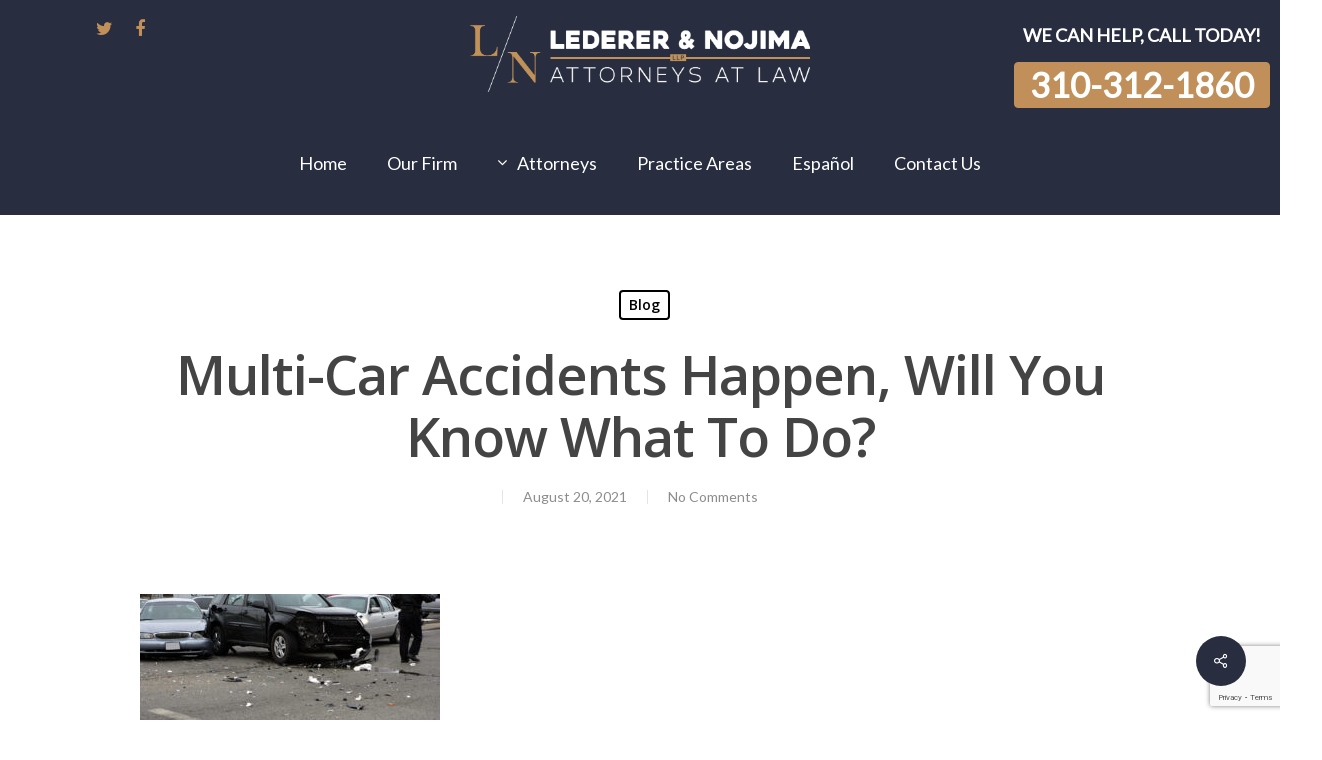

--- FILE ---
content_type: text/html; charset=UTF-8
request_url: https://www.lederernojima.com/2021/08/multi-car-accidents-happen-will-you-know-what-to-do/
body_size: 90452
content:
<!doctype html>
<html lang="en-US" class="no-js">
<head>
	<meta charset="UTF-8">
	<meta name="viewport" content="width=device-width, initial-scale=1, maximum-scale=1, user-scalable=0" />	<link rel="stylesheet" href="https://www.lederernojima.com/wp-content/themes/salient/style.css">
	
	<title>Multi-Car Accidents Happen, Will You Know What To Do? &#8211; Personal Injury Lawyers Los Angeles Ca</title>
<meta name='robots' content='max-image-preview:large' />
<link rel='dns-prefetch' href='//blazeo.com' />
<link rel='dns-prefetch' href='//fonts.googleapis.com' />
<link rel="alternate" type="application/rss+xml" title="Personal Injury Lawyers Los Angeles Ca &raquo; Feed" href="https://www.lederernojima.com/feed/" />
<link rel="alternate" type="application/rss+xml" title="Personal Injury Lawyers Los Angeles Ca &raquo; Comments Feed" href="https://www.lederernojima.com/comments/feed/" />
<link rel="alternate" title="oEmbed (JSON)" type="application/json+oembed" href="https://www.lederernojima.com/wp-json/oembed/1.0/embed?url=https%3A%2F%2Fwww.lederernojima.com%2F2021%2F08%2Fmulti-car-accidents-happen-will-you-know-what-to-do%2F" />
<link rel="alternate" title="oEmbed (XML)" type="text/xml+oembed" href="https://www.lederernojima.com/wp-json/oembed/1.0/embed?url=https%3A%2F%2Fwww.lederernojima.com%2F2021%2F08%2Fmulti-car-accidents-happen-will-you-know-what-to-do%2F&#038;format=xml" />
		<!-- This site uses the Google Analytics by MonsterInsights plugin v9.11.1 - Using Analytics tracking - https://www.monsterinsights.com/ -->
		<!-- Note: MonsterInsights is not currently configured on this site. The site owner needs to authenticate with Google Analytics in the MonsterInsights settings panel. -->
					<!-- No tracking code set -->
				<!-- / Google Analytics by MonsterInsights -->
		<style id='wp-img-auto-sizes-contain-inline-css' type='text/css'>
img:is([sizes=auto i],[sizes^="auto," i]){contain-intrinsic-size:3000px 1500px}
/*# sourceURL=wp-img-auto-sizes-contain-inline-css */
</style>
<style id='wp-emoji-styles-inline-css' type='text/css'>

	img.wp-smiley, img.emoji {
		display: inline !important;
		border: none !important;
		box-shadow: none !important;
		height: 1em !important;
		width: 1em !important;
		margin: 0 0.07em !important;
		vertical-align: -0.1em !important;
		background: none !important;
		padding: 0 !important;
	}
/*# sourceURL=wp-emoji-styles-inline-css */
</style>
<style id='wp-block-library-inline-css' type='text/css'>
:root{--wp-block-synced-color:#7a00df;--wp-block-synced-color--rgb:122,0,223;--wp-bound-block-color:var(--wp-block-synced-color);--wp-editor-canvas-background:#ddd;--wp-admin-theme-color:#007cba;--wp-admin-theme-color--rgb:0,124,186;--wp-admin-theme-color-darker-10:#006ba1;--wp-admin-theme-color-darker-10--rgb:0,107,160.5;--wp-admin-theme-color-darker-20:#005a87;--wp-admin-theme-color-darker-20--rgb:0,90,135;--wp-admin-border-width-focus:2px}@media (min-resolution:192dpi){:root{--wp-admin-border-width-focus:1.5px}}.wp-element-button{cursor:pointer}:root .has-very-light-gray-background-color{background-color:#eee}:root .has-very-dark-gray-background-color{background-color:#313131}:root .has-very-light-gray-color{color:#eee}:root .has-very-dark-gray-color{color:#313131}:root .has-vivid-green-cyan-to-vivid-cyan-blue-gradient-background{background:linear-gradient(135deg,#00d084,#0693e3)}:root .has-purple-crush-gradient-background{background:linear-gradient(135deg,#34e2e4,#4721fb 50%,#ab1dfe)}:root .has-hazy-dawn-gradient-background{background:linear-gradient(135deg,#faaca8,#dad0ec)}:root .has-subdued-olive-gradient-background{background:linear-gradient(135deg,#fafae1,#67a671)}:root .has-atomic-cream-gradient-background{background:linear-gradient(135deg,#fdd79a,#004a59)}:root .has-nightshade-gradient-background{background:linear-gradient(135deg,#330968,#31cdcf)}:root .has-midnight-gradient-background{background:linear-gradient(135deg,#020381,#2874fc)}:root{--wp--preset--font-size--normal:16px;--wp--preset--font-size--huge:42px}.has-regular-font-size{font-size:1em}.has-larger-font-size{font-size:2.625em}.has-normal-font-size{font-size:var(--wp--preset--font-size--normal)}.has-huge-font-size{font-size:var(--wp--preset--font-size--huge)}.has-text-align-center{text-align:center}.has-text-align-left{text-align:left}.has-text-align-right{text-align:right}.has-fit-text{white-space:nowrap!important}#end-resizable-editor-section{display:none}.aligncenter{clear:both}.items-justified-left{justify-content:flex-start}.items-justified-center{justify-content:center}.items-justified-right{justify-content:flex-end}.items-justified-space-between{justify-content:space-between}.screen-reader-text{border:0;clip-path:inset(50%);height:1px;margin:-1px;overflow:hidden;padding:0;position:absolute;width:1px;word-wrap:normal!important}.screen-reader-text:focus{background-color:#ddd;clip-path:none;color:#444;display:block;font-size:1em;height:auto;left:5px;line-height:normal;padding:15px 23px 14px;text-decoration:none;top:5px;width:auto;z-index:100000}html :where(.has-border-color){border-style:solid}html :where([style*=border-top-color]){border-top-style:solid}html :where([style*=border-right-color]){border-right-style:solid}html :where([style*=border-bottom-color]){border-bottom-style:solid}html :where([style*=border-left-color]){border-left-style:solid}html :where([style*=border-width]){border-style:solid}html :where([style*=border-top-width]){border-top-style:solid}html :where([style*=border-right-width]){border-right-style:solid}html :where([style*=border-bottom-width]){border-bottom-style:solid}html :where([style*=border-left-width]){border-left-style:solid}html :where(img[class*=wp-image-]){height:auto;max-width:100%}:where(figure){margin:0 0 1em}html :where(.is-position-sticky){--wp-admin--admin-bar--position-offset:var(--wp-admin--admin-bar--height,0px)}@media screen and (max-width:600px){html :where(.is-position-sticky){--wp-admin--admin-bar--position-offset:0px}}

/*# sourceURL=wp-block-library-inline-css */
</style><style id='global-styles-inline-css' type='text/css'>
:root{--wp--preset--aspect-ratio--square: 1;--wp--preset--aspect-ratio--4-3: 4/3;--wp--preset--aspect-ratio--3-4: 3/4;--wp--preset--aspect-ratio--3-2: 3/2;--wp--preset--aspect-ratio--2-3: 2/3;--wp--preset--aspect-ratio--16-9: 16/9;--wp--preset--aspect-ratio--9-16: 9/16;--wp--preset--color--black: #000000;--wp--preset--color--cyan-bluish-gray: #abb8c3;--wp--preset--color--white: #ffffff;--wp--preset--color--pale-pink: #f78da7;--wp--preset--color--vivid-red: #cf2e2e;--wp--preset--color--luminous-vivid-orange: #ff6900;--wp--preset--color--luminous-vivid-amber: #fcb900;--wp--preset--color--light-green-cyan: #7bdcb5;--wp--preset--color--vivid-green-cyan: #00d084;--wp--preset--color--pale-cyan-blue: #8ed1fc;--wp--preset--color--vivid-cyan-blue: #0693e3;--wp--preset--color--vivid-purple: #9b51e0;--wp--preset--gradient--vivid-cyan-blue-to-vivid-purple: linear-gradient(135deg,rgb(6,147,227) 0%,rgb(155,81,224) 100%);--wp--preset--gradient--light-green-cyan-to-vivid-green-cyan: linear-gradient(135deg,rgb(122,220,180) 0%,rgb(0,208,130) 100%);--wp--preset--gradient--luminous-vivid-amber-to-luminous-vivid-orange: linear-gradient(135deg,rgb(252,185,0) 0%,rgb(255,105,0) 100%);--wp--preset--gradient--luminous-vivid-orange-to-vivid-red: linear-gradient(135deg,rgb(255,105,0) 0%,rgb(207,46,46) 100%);--wp--preset--gradient--very-light-gray-to-cyan-bluish-gray: linear-gradient(135deg,rgb(238,238,238) 0%,rgb(169,184,195) 100%);--wp--preset--gradient--cool-to-warm-spectrum: linear-gradient(135deg,rgb(74,234,220) 0%,rgb(151,120,209) 20%,rgb(207,42,186) 40%,rgb(238,44,130) 60%,rgb(251,105,98) 80%,rgb(254,248,76) 100%);--wp--preset--gradient--blush-light-purple: linear-gradient(135deg,rgb(255,206,236) 0%,rgb(152,150,240) 100%);--wp--preset--gradient--blush-bordeaux: linear-gradient(135deg,rgb(254,205,165) 0%,rgb(254,45,45) 50%,rgb(107,0,62) 100%);--wp--preset--gradient--luminous-dusk: linear-gradient(135deg,rgb(255,203,112) 0%,rgb(199,81,192) 50%,rgb(65,88,208) 100%);--wp--preset--gradient--pale-ocean: linear-gradient(135deg,rgb(255,245,203) 0%,rgb(182,227,212) 50%,rgb(51,167,181) 100%);--wp--preset--gradient--electric-grass: linear-gradient(135deg,rgb(202,248,128) 0%,rgb(113,206,126) 100%);--wp--preset--gradient--midnight: linear-gradient(135deg,rgb(2,3,129) 0%,rgb(40,116,252) 100%);--wp--preset--font-size--small: 13px;--wp--preset--font-size--medium: 20px;--wp--preset--font-size--large: 36px;--wp--preset--font-size--x-large: 42px;--wp--preset--spacing--20: 0.44rem;--wp--preset--spacing--30: 0.67rem;--wp--preset--spacing--40: 1rem;--wp--preset--spacing--50: 1.5rem;--wp--preset--spacing--60: 2.25rem;--wp--preset--spacing--70: 3.38rem;--wp--preset--spacing--80: 5.06rem;--wp--preset--shadow--natural: 6px 6px 9px rgba(0, 0, 0, 0.2);--wp--preset--shadow--deep: 12px 12px 50px rgba(0, 0, 0, 0.4);--wp--preset--shadow--sharp: 6px 6px 0px rgba(0, 0, 0, 0.2);--wp--preset--shadow--outlined: 6px 6px 0px -3px rgb(255, 255, 255), 6px 6px rgb(0, 0, 0);--wp--preset--shadow--crisp: 6px 6px 0px rgb(0, 0, 0);}:where(.is-layout-flex){gap: 0.5em;}:where(.is-layout-grid){gap: 0.5em;}body .is-layout-flex{display: flex;}.is-layout-flex{flex-wrap: wrap;align-items: center;}.is-layout-flex > :is(*, div){margin: 0;}body .is-layout-grid{display: grid;}.is-layout-grid > :is(*, div){margin: 0;}:where(.wp-block-columns.is-layout-flex){gap: 2em;}:where(.wp-block-columns.is-layout-grid){gap: 2em;}:where(.wp-block-post-template.is-layout-flex){gap: 1.25em;}:where(.wp-block-post-template.is-layout-grid){gap: 1.25em;}.has-black-color{color: var(--wp--preset--color--black) !important;}.has-cyan-bluish-gray-color{color: var(--wp--preset--color--cyan-bluish-gray) !important;}.has-white-color{color: var(--wp--preset--color--white) !important;}.has-pale-pink-color{color: var(--wp--preset--color--pale-pink) !important;}.has-vivid-red-color{color: var(--wp--preset--color--vivid-red) !important;}.has-luminous-vivid-orange-color{color: var(--wp--preset--color--luminous-vivid-orange) !important;}.has-luminous-vivid-amber-color{color: var(--wp--preset--color--luminous-vivid-amber) !important;}.has-light-green-cyan-color{color: var(--wp--preset--color--light-green-cyan) !important;}.has-vivid-green-cyan-color{color: var(--wp--preset--color--vivid-green-cyan) !important;}.has-pale-cyan-blue-color{color: var(--wp--preset--color--pale-cyan-blue) !important;}.has-vivid-cyan-blue-color{color: var(--wp--preset--color--vivid-cyan-blue) !important;}.has-vivid-purple-color{color: var(--wp--preset--color--vivid-purple) !important;}.has-black-background-color{background-color: var(--wp--preset--color--black) !important;}.has-cyan-bluish-gray-background-color{background-color: var(--wp--preset--color--cyan-bluish-gray) !important;}.has-white-background-color{background-color: var(--wp--preset--color--white) !important;}.has-pale-pink-background-color{background-color: var(--wp--preset--color--pale-pink) !important;}.has-vivid-red-background-color{background-color: var(--wp--preset--color--vivid-red) !important;}.has-luminous-vivid-orange-background-color{background-color: var(--wp--preset--color--luminous-vivid-orange) !important;}.has-luminous-vivid-amber-background-color{background-color: var(--wp--preset--color--luminous-vivid-amber) !important;}.has-light-green-cyan-background-color{background-color: var(--wp--preset--color--light-green-cyan) !important;}.has-vivid-green-cyan-background-color{background-color: var(--wp--preset--color--vivid-green-cyan) !important;}.has-pale-cyan-blue-background-color{background-color: var(--wp--preset--color--pale-cyan-blue) !important;}.has-vivid-cyan-blue-background-color{background-color: var(--wp--preset--color--vivid-cyan-blue) !important;}.has-vivid-purple-background-color{background-color: var(--wp--preset--color--vivid-purple) !important;}.has-black-border-color{border-color: var(--wp--preset--color--black) !important;}.has-cyan-bluish-gray-border-color{border-color: var(--wp--preset--color--cyan-bluish-gray) !important;}.has-white-border-color{border-color: var(--wp--preset--color--white) !important;}.has-pale-pink-border-color{border-color: var(--wp--preset--color--pale-pink) !important;}.has-vivid-red-border-color{border-color: var(--wp--preset--color--vivid-red) !important;}.has-luminous-vivid-orange-border-color{border-color: var(--wp--preset--color--luminous-vivid-orange) !important;}.has-luminous-vivid-amber-border-color{border-color: var(--wp--preset--color--luminous-vivid-amber) !important;}.has-light-green-cyan-border-color{border-color: var(--wp--preset--color--light-green-cyan) !important;}.has-vivid-green-cyan-border-color{border-color: var(--wp--preset--color--vivid-green-cyan) !important;}.has-pale-cyan-blue-border-color{border-color: var(--wp--preset--color--pale-cyan-blue) !important;}.has-vivid-cyan-blue-border-color{border-color: var(--wp--preset--color--vivid-cyan-blue) !important;}.has-vivid-purple-border-color{border-color: var(--wp--preset--color--vivid-purple) !important;}.has-vivid-cyan-blue-to-vivid-purple-gradient-background{background: var(--wp--preset--gradient--vivid-cyan-blue-to-vivid-purple) !important;}.has-light-green-cyan-to-vivid-green-cyan-gradient-background{background: var(--wp--preset--gradient--light-green-cyan-to-vivid-green-cyan) !important;}.has-luminous-vivid-amber-to-luminous-vivid-orange-gradient-background{background: var(--wp--preset--gradient--luminous-vivid-amber-to-luminous-vivid-orange) !important;}.has-luminous-vivid-orange-to-vivid-red-gradient-background{background: var(--wp--preset--gradient--luminous-vivid-orange-to-vivid-red) !important;}.has-very-light-gray-to-cyan-bluish-gray-gradient-background{background: var(--wp--preset--gradient--very-light-gray-to-cyan-bluish-gray) !important;}.has-cool-to-warm-spectrum-gradient-background{background: var(--wp--preset--gradient--cool-to-warm-spectrum) !important;}.has-blush-light-purple-gradient-background{background: var(--wp--preset--gradient--blush-light-purple) !important;}.has-blush-bordeaux-gradient-background{background: var(--wp--preset--gradient--blush-bordeaux) !important;}.has-luminous-dusk-gradient-background{background: var(--wp--preset--gradient--luminous-dusk) !important;}.has-pale-ocean-gradient-background{background: var(--wp--preset--gradient--pale-ocean) !important;}.has-electric-grass-gradient-background{background: var(--wp--preset--gradient--electric-grass) !important;}.has-midnight-gradient-background{background: var(--wp--preset--gradient--midnight) !important;}.has-small-font-size{font-size: var(--wp--preset--font-size--small) !important;}.has-medium-font-size{font-size: var(--wp--preset--font-size--medium) !important;}.has-large-font-size{font-size: var(--wp--preset--font-size--large) !important;}.has-x-large-font-size{font-size: var(--wp--preset--font-size--x-large) !important;}
/*# sourceURL=global-styles-inline-css */
</style>

<style id='classic-theme-styles-inline-css' type='text/css'>
/*! This file is auto-generated */
.wp-block-button__link{color:#fff;background-color:#32373c;border-radius:9999px;box-shadow:none;text-decoration:none;padding:calc(.667em + 2px) calc(1.333em + 2px);font-size:1.125em}.wp-block-file__button{background:#32373c;color:#fff;text-decoration:none}
/*# sourceURL=/wp-includes/css/classic-themes.min.css */
</style>
<link rel='stylesheet' id='contact-form-7-css' href='https://www.lederernojima.com/wp-content/plugins/contact-form-7/includes/css/styles.css?ver=6.1.4' type='text/css' media='all' />
<link rel='stylesheet' id='font-awesome-css' href='https://www.lederernojima.com/wp-content/plugins/post-carousel-slider-for-visual-composer//css/css/font-awesome.min.css?ver=6.9' type='text/css' media='all' />
<link rel='stylesheet' id='salient-social-css' href='https://www.lederernojima.com/wp-content/plugins/salient-social/css/style.css?ver=1.2' type='text/css' media='all' />
<style id='salient-social-inline-css' type='text/css'>

  .sharing-default-minimal .nectar-love.loved,
  body .nectar-social[data-color-override="override"].fixed > a:before, 
  body .nectar-social[data-color-override="override"].fixed .nectar-social-inner a,
  .sharing-default-minimal .nectar-social[data-color-override="override"] .nectar-social-inner a:hover {
    background-color: #282e3f;
  }
  .nectar-social.hover .nectar-love.loved,
  .nectar-social.hover > .nectar-love-button a:hover,
  .nectar-social[data-color-override="override"].hover > div a:hover,
  #single-below-header .nectar-social[data-color-override="override"].hover > div a:hover,
  .nectar-social[data-color-override="override"].hover .share-btn:hover,
  .sharing-default-minimal .nectar-social[data-color-override="override"] .nectar-social-inner a {
    border-color: #282e3f;
  }
  #single-below-header .nectar-social.hover .nectar-love.loved i,
  #single-below-header .nectar-social.hover[data-color-override="override"] a:hover,
  #single-below-header .nectar-social.hover[data-color-override="override"] a:hover i,
  #single-below-header .nectar-social.hover .nectar-love-button a:hover i,
  .nectar-love:hover i,
  .hover .nectar-love:hover .total_loves,
  .nectar-love.loved i,
  .nectar-social.hover .nectar-love.loved .total_loves,
  .nectar-social.hover .share-btn:hover, 
  .nectar-social[data-color-override="override"].hover .nectar-social-inner a:hover,
  .nectar-social[data-color-override="override"].hover > div:hover span,
  .sharing-default-minimal .nectar-social[data-color-override="override"] .nectar-social-inner a:not(:hover) i,
  .sharing-default-minimal .nectar-social[data-color-override="override"] .nectar-social-inner a:not(:hover) {
    color: #282e3f;
  }
/*# sourceURL=salient-social-inline-css */
</style>
<link rel='stylesheet' id='simple-banner-style-css' href='https://www.lederernojima.com/wp-content/plugins/simple-banner/simple-banner.css?ver=3.2.1' type='text/css' media='all' />
<link rel='stylesheet' id='wpcf7-redirect-script-frontend-css' href='https://www.lederernojima.com/wp-content/plugins/wpcf7-redirect/build/assets/frontend-script.css?ver=2c532d7e2be36f6af233' type='text/css' media='all' />
<link rel='stylesheet' id='wp-components-css' href='https://www.lederernojima.com/wp-includes/css/dist/components/style.min.css?ver=6.9' type='text/css' media='all' />
<link rel='stylesheet' id='godaddy-styles-css' href='https://www.lederernojima.com/wp-content/plugins/coblocks/includes/Dependencies/GoDaddy/Styles/build/latest.css?ver=2.0.2' type='text/css' media='all' />
<link rel='stylesheet' id='grw-public-main-css-css' href='https://www.lederernojima.com/wp-content/plugins/widget-google-reviews/assets/css/public-main.css?ver=6.9.1' type='text/css' media='all' />
<link rel='stylesheet' id='salient-grid-system-css' href='https://www.lederernojima.com/wp-content/themes/salient/css/grid-system.css?ver=13.0.5' type='text/css' media='all' />
<link rel='stylesheet' id='main-styles-css' href='https://www.lederernojima.com/wp-content/themes/salient/css/style.css?ver=13.0.5' type='text/css' media='all' />
<link rel='stylesheet' id='nectar-header-layout-centered-bottom-bar-css' href='https://www.lederernojima.com/wp-content/themes/salient/css/header/header-layout-centered-bottom-bar.css?ver=13.0.5' type='text/css' media='all' />
<link rel='stylesheet' id='nectar-single-styles-css' href='https://www.lederernojima.com/wp-content/themes/salient/css/single.css?ver=13.0.5' type='text/css' media='all' />
<link rel='stylesheet' id='nectar_default_font_open_sans-css' href='https://fonts.googleapis.com/css?family=Open+Sans%3A300%2C400%2C600%2C700&#038;subset=latin%2Clatin-ext' type='text/css' media='all' />
<link rel='stylesheet' id='responsive-css' href='https://www.lederernojima.com/wp-content/themes/salient/css/responsive.css?ver=13.0.5' type='text/css' media='all' />
<link rel='stylesheet' id='skin-material-css' href='https://www.lederernojima.com/wp-content/themes/salient/css/skin-material.css?ver=13.0.5' type='text/css' media='all' />
<link rel='stylesheet' id='salient-wp-menu-dynamic-css' href='https://www.lederernojima.com/wp-content/uploads/salient/menu-dynamic.css?ver=47191' type='text/css' media='all' />
<link rel='stylesheet' id='msl-main-css' href='https://www.lederernojima.com/wp-content/plugins/master-slider/public/assets/css/masterslider.main.css?ver=3.11.0' type='text/css' media='all' />
<link rel='stylesheet' id='msl-custom-css' href='https://www.lederernojima.com/wp-content/uploads/master-slider/custom.css?ver=2.7' type='text/css' media='all' />
<link rel='stylesheet' id='dynamic-css-css' href='https://www.lederernojima.com/wp-content/themes/salient/css/salient-dynamic-styles.css?ver=26285' type='text/css' media='all' />
<style id='dynamic-css-inline-css' type='text/css'>
#page-header-bg h1,#page-header-bg .subheader,.nectar-box-roll .overlaid-content h1,.nectar-box-roll .overlaid-content .subheader,#page-header-bg #portfolio-nav a i,body .section-title #portfolio-nav a:hover i,.page-header-no-bg h1,.page-header-no-bg span,#page-header-bg #portfolio-nav a i,#page-header-bg span,#page-header-bg #single-below-header a:hover,#page-header-bg #single-below-header a:focus,#page-header-bg.fullscreen-header .author-section a{color:#ffffff!important;}body #page-header-bg .pinterest-share i,body #page-header-bg .facebook-share i,body #page-header-bg .linkedin-share i,body #page-header-bg .twitter-share i,body #page-header-bg .google-plus-share i,body #page-header-bg .icon-salient-heart,body #page-header-bg .icon-salient-heart-2{color:#ffffff;}#page-header-bg[data-post-hs="default_minimal"] .inner-wrap > a:not(:hover){color:#ffffff;border-color:rgba(255,255,255,0.4);}.single #page-header-bg #single-below-header > span{border-color:rgba(255,255,255,0.4);}body .section-title #portfolio-nav a:hover i{opacity:0.75;}.single #page-header-bg .blog-title #single-meta .nectar-social.hover > div a,.single #page-header-bg .blog-title #single-meta > div a,.single #page-header-bg .blog-title #single-meta ul .n-shortcode a,#page-header-bg .blog-title #single-meta .nectar-social.hover .share-btn{border-color:rgba(255,255,255,0.4);}.single #page-header-bg .blog-title #single-meta .nectar-social.hover > div a:hover,#page-header-bg .blog-title #single-meta .nectar-social.hover .share-btn:hover,.single #page-header-bg .blog-title #single-meta div > a:hover,.single #page-header-bg .blog-title #single-meta ul .n-shortcode a:hover,.single #page-header-bg .blog-title #single-meta ul li:not(.meta-share-count):hover > a{border-color:rgba(255,255,255,1);}.single #page-header-bg #single-meta div span,.single #page-header-bg #single-meta > div a,.single #page-header-bg #single-meta > div i{color:#ffffff!important;}.single #page-header-bg #single-meta ul .meta-share-count .nectar-social a i{color:rgba(255,255,255,0.7)!important;}.single #page-header-bg #single-meta ul .meta-share-count .nectar-social a:hover i{color:rgba(255,255,255,1)!important;}@media only screen and (min-width:1000px){body #ajax-content-wrap.no-scroll{min-height:calc(100vh - 229px);height:calc(100vh - 229px)!important;}}@media only screen and (min-width:1000px){#page-header-wrap.fullscreen-header,#page-header-wrap.fullscreen-header #page-header-bg,html:not(.nectar-box-roll-loaded) .nectar-box-roll > #page-header-bg.fullscreen-header,.nectar_fullscreen_zoom_recent_projects,#nectar_fullscreen_rows:not(.afterLoaded) > div{height:calc(100vh - 228px);}.wpb_row.vc_row-o-full-height.top-level,.wpb_row.vc_row-o-full-height.top-level > .col.span_12{min-height:calc(100vh - 228px);}html:not(.nectar-box-roll-loaded) .nectar-box-roll > #page-header-bg.fullscreen-header{top:229px;}.nectar-slider-wrap[data-fullscreen="true"]:not(.loaded),.nectar-slider-wrap[data-fullscreen="true"]:not(.loaded) .swiper-container{height:calc(100vh - 227px)!important;}.admin-bar .nectar-slider-wrap[data-fullscreen="true"]:not(.loaded),.admin-bar .nectar-slider-wrap[data-fullscreen="true"]:not(.loaded) .swiper-container{height:calc(100vh - 227px - 32px)!important;}}.screen-reader-text,.nectar-skip-to-content:not(:focus){border:0;clip:rect(1px,1px,1px,1px);clip-path:inset(50%);height:1px;margin:-1px;overflow:hidden;padding:0;position:absolute!important;width:1px;word-wrap:normal!important;}
/*# sourceURL=dynamic-css-inline-css */
</style>
<link rel='stylesheet' id='redux-google-fonts-salient_redux-css' href='https://fonts.googleapis.com/css?family=Lato&#038;ver=1767999144' type='text/css' media='all' />
<script type="text/javascript" async src="//blazeo.com/scripts/invitation.ashx?company=lntlb" id="apexchat-js"></script>
<script type="text/javascript" src="https://www.lederernojima.com/wp-includes/js/jquery/jquery.min.js?ver=3.7.1" id="jquery-core-js"></script>
<script type="text/javascript" src="https://www.lederernojima.com/wp-includes/js/jquery/jquery-migrate.min.js?ver=3.4.1" id="jquery-migrate-js"></script>
<script type="text/javascript" id="simple-banner-script-js-before">
/* <![CDATA[ */
const simpleBannerScriptParams = {"pro_version_enabled":"","debug_mode":false,"id":1297,"version":"3.2.1","banner_params":[{"hide_simple_banner":"no","simple_banner_prepend_element":false,"simple_banner_position":"footer","header_margin":"","header_padding":"","wp_body_open_enabled":"","wp_body_open":true,"simple_banner_z_index":false,"simple_banner_text":"WE CAN HELP, CALL TODAY! <button class=\"button headerbuttonbanner\"><a href=\"tel:3103121860\">310-312-1860<\/a>","disabled_on_current_page":false,"disabled_pages_array":[],"is_current_page_a_post":true,"disabled_on_posts":"","simple_banner_disabled_page_paths":false,"simple_banner_font_size":"11px","simple_banner_color":"#C18F59","simple_banner_text_color":"","simple_banner_link_color":"#ffffff","simple_banner_close_color":"","simple_banner_custom_css":"","simple_banner_scrolling_custom_css":"","simple_banner_text_custom_css":"","simple_banner_button_css":"","site_custom_css":"","keep_site_custom_css":"","site_custom_js":"","keep_site_custom_js":"","close_button_enabled":"","close_button_expiration":"","close_button_cookie_set":false,"current_date":{"date":"2026-01-29 02:18:22.405037","timezone_type":3,"timezone":"UTC"},"start_date":{"date":"2026-01-29 02:18:22.405042","timezone_type":3,"timezone":"UTC"},"end_date":{"date":"2026-01-29 02:18:22.405045","timezone_type":3,"timezone":"UTC"},"simple_banner_start_after_date":false,"simple_banner_remove_after_date":false,"simple_banner_insert_inside_element":false}]}
//# sourceURL=simple-banner-script-js-before
/* ]]> */
</script>
<script type="text/javascript" src="https://www.lederernojima.com/wp-content/plugins/simple-banner/simple-banner.js?ver=3.2.1" id="simple-banner-script-js"></script>
<script type="text/javascript" defer="defer" src="https://www.lederernojima.com/wp-content/plugins/widget-google-reviews/assets/js/public-main.js?ver=6.9.1" id="grw-public-main-js-js"></script>
<link rel="https://api.w.org/" href="https://www.lederernojima.com/wp-json/" /><link rel="alternate" title="JSON" type="application/json" href="https://www.lederernojima.com/wp-json/wp/v2/posts/1297" /><link rel="EditURI" type="application/rsd+xml" title="RSD" href="https://www.lederernojima.com/xmlrpc.php?rsd" />
<meta name="generator" content="WordPress 6.9" />
<link rel="canonical" href="https://www.lederernojima.com/2021/08/multi-car-accidents-happen-will-you-know-what-to-do/" />
<link rel='shortlink' href='https://www.lederernojima.com/?p=1297' />
<script>var ms_grabbing_curosr = 'https://www.lederernojima.com/wp-content/plugins/master-slider/public/assets/css/common/grabbing.cur', ms_grab_curosr = 'https://www.lederernojima.com/wp-content/plugins/master-slider/public/assets/css/common/grab.cur';</script>
<meta name="generator" content="MasterSlider 3.11.0 - Responsive Touch Image Slider | avt.li/msf" />
<style id="simple-banner-position" type="text/css">.simple-banner{position:fixed;bottom:0;}</style><style id="simple-banner-font-size" type="text/css">.simple-banner .simple-banner-text{font-size:11px;}</style><style id="simple-banner-background-color" type="text/css">.simple-banner{background:#C18F59;}</style><style id="simple-banner-text-color" type="text/css">.simple-banner .simple-banner-text{color: #ffffff;}</style><style id="simple-banner-link-color" type="text/css">.simple-banner .simple-banner-text a{color:#ffffff;}</style><style id="simple-banner-z-index" type="text/css">.simple-banner{z-index: 99999;}</style><style id="simple-banner-site-custom-css-dummy" type="text/css"></style><script id="simple-banner-site-custom-js-dummy" type="text/javascript"></script><script type="text/javascript"> var root = document.getElementsByTagName( "html" )[0]; root.setAttribute( "class", "js" ); </script><style type="text/css">.recentcomments a{display:inline !important;padding:0 !important;margin:0 !important;}</style><meta name="generator" content="Powered by WPBakery Page Builder - drag and drop page builder for WordPress."/>
<link rel="icon" href="https://www.lederernojima.com/wp-content/uploads/2021/09/cropped-LN-New-Logo-favicon-32x32.png" sizes="32x32" />
<link rel="icon" href="https://www.lederernojima.com/wp-content/uploads/2021/09/cropped-LN-New-Logo-favicon-192x192.png" sizes="192x192" />
<link rel="apple-touch-icon" href="https://www.lederernojima.com/wp-content/uploads/2021/09/cropped-LN-New-Logo-favicon-180x180.png" />
<meta name="msapplication-TileImage" content="https://www.lederernojima.com/wp-content/uploads/2021/09/cropped-LN-New-Logo-favicon-270x270.png" />
		<style type="text/css" id="wp-custom-css">
			.we-do-shadows {
  background: #FAFAFA;
  box-shadow: -18px 18px 30px rgba(209, 217, 230, 0.2), 18px -18px 30px rgba(209, 217, 230, 0.2), -18px -18px 30px rgba(255, 255, 255, 0.9), 18px 18px 31px rgba(209, 217, 230, 0.68), inset 1px 1px 2px rgba(255, 255, 255, 0.3), inset -1px -1px 2px rgba(209, 217, 230, 0.3) !important;
  border-radius: 25px;
}
.divider-wrap .divider-small-border {
  background: #9D690A !important;
}
.client-says-slider {
  display: flex;
  flex-direction: column;
  text-align: center;
}
.client-says-slider .testimonial_slider .image-icon, .nectar_single_testimonial .image-icon {
  display: none;
}
.client-says-slider .slides blockquote p {
  font-family: lato !important;
  font-size: 15px;
  font-weight: 400;
  line-height: 24px !important;
}
.client-says-slider .col.span_12.testimonial_slider {
  background: #ffffff;
  padding: 5% 10% 0;
}
.client-says-slider .testimonial_slider .controls {
  background: #ffffff;
  margin: 0% -10%;
}
.client-says-slider .wpb_wrapper {
  margin: 5% 5%;
}
span.testimonial-name {
  font-weight: bold;
  color: #9D690A;
  /* margin-bottom: -15px; */
}
.client-says-slider a.testimonial-button {
  padding: 1.5vw 4.5vw !important;
  font-size: 18px;
}
.my-blog .post-header span, .post-meta {
  display: none !important;
}
.my-blog .post-content.classic {
  background: #FAFAFA;
}
span.meta-author.vcard.author {
  display: none !important;
}
div#author-bio {
  display: none !important;
}
span.meta-date.date.published {
  border-left: none !important;
}
.the-contact-info-text {
  float: left !important;
  position: relative;
  padding-left: 150px;
  padding-top: 156px;
}
#the-contact-info #wpcf7-f139-p7-o1, #the-contact-info div#wpcf7-f139-p538-o1 {
  float: right !important;
  width: 50%;
}
#the-contact-info .wpcf7-form p span {
  color: #000;
  background: transparent;
}
form.wpcf7-form.init {
  width: 100%;
}
#the-contact-info form.wpcf7-form.init p:nth-of-type(1) {
  width: 48%;
  float: left;
}
#the-contact-info form.wpcf7-form.init p:nth-of-type(2) {
  width: 48%;
  float: right;
}
#the-contact-info form.wpcf7-form.init p:nth-of-type(3) {
  width: 48%;
  float: left;
}
#the-contact-info form.wpcf7-form.init p:nth-of-type(4) {
  width: 48%;
  float: right;
}
#the-contact-info .wpcf7-form p span {
  clear: both;
}
#the-contact-info textarea#home-form-desc {
  height: 196px !important;
}
input#home-form-submit {
  width: 100%;
  padding: 2.9% 0 !important;
  font-size: 16px;
  background: #D89C2E;
}
.col.span_3.one-fourths.right-edge {
  margin-right: -48px;
}
.col.span_3.one-fourths.clear-both {
  margin-right: 59px;
}
.textwidget.custom-html-widget {
  marin-left: -28px !important;
}
ul#footer-ex-links {}
div#custom_html-7 {
  margin-left: 47px;
}
div#nav_menu-2 {
  margin-left: 25px;
}
/*  AREA OF PRACTICE OF ABOUT ATTONEYS */
.practice-area ul#area-ul-1 {
  border-left: 2px solid #C18F59;
  padding-left: 4%;
  width: 45%;
  float: left;
  clear: both;
  margin-left: 3px;
}
.practice-area ul#area-ul-2 {
  border-left: 2px solid #C18F59;
  float: right;
  clear: right;
  width: 40%;
  margin-left: 12px;
  padding-left: 4%;
}
.practice-area .vc_col-sm-8.wpb_column.column_container.vc_column_container.col.child_column.no-extra-padding.inherit_tablet.inherit_phone {
  background: #FAFAFA;
  box-shadow: -18px 18px 30px rgba(209, 217, 230, 0.2), 18px -18px 30px rgba(209, 217, 230, 0.2), -18px -18px 30px rgba(255, 255, 255, 0.9), 18px 18px 31px rgba(209, 217, 230, 0.68), inset 1px 1px 2px rgba(255, 255, 255, 0.3), inset -1px -1px 2px rgba(209, 217, 230, 0.3);
  border-radius: 18px;
}
.practice-area p {
  margin-top: 39px;
}
.practice-area ul li {
  list-style: disc;
  list-style-position: outside;
  margin-top: 10px;
}
.attorneys-image-text img.img-with-animation {
  width: 60%;
  float: left;
  clear: both;
}
.attorneys-image-text .wpb_text_column {
  float: right;
  width: 35%;
}
.savbtn1 {
  padding: 20px 60px !important;
}
.section2 .row_col_wrap_12_inner.col.span_12.left {
  padding-left: 60px !important;
  padding-right: 0px !important;
}
.my-blog .post-header a {
  font-size: 18px;
}
#footer-outer #copyright, .ascend #footer-outer #copyright {
  border: none;
  background-color: #282e3f;
}
/*// footer part*/
.col.span_3.one-fourths.right-edge {
  margin-right: -48px;
}
.col.span_3.one-fourths.clear-both {
  margin-right: 59px
}
.textwidget.custom-html-widget {
  margin: important;
}
ul#footer-ex-links {}
div#custom_html-7 {
  margin-left: 47px;
}
div#nav_menu-2 {
  margin-left: 25px;
}
#footer-outer .widget h4, .text-on-hover-wrap .categories a {
  color: white !important;
  font-size: 20px;
    font-family: 'Open Sans';
  font-weight: 900;
  margin-bottom: 20px;
}
#footer-outer #footer-widgets .widget h4, #footer-outer .col .widget_recent_entries span, #footer-outer .col .recent_posts_extra_widget .post-widget-text span {
  color: white !important;
}
#footer-outer #footer-widgets .col ul li {
  padding: 8px 0;
  list-style: disc;
  margin-bottom: 0;
  border-bottom: 1px solid #444;
}
h4 {
  margin-left: -25px;
  font-family: 'lato''sans-serif' !important
}
ul#footer-ex-links {
  margin-top: 53px;
}
#footer-outer .span_3 .widget:last-child {
  margin-bottom: -122px;
  margin-top: 0px;
}
#footer-outer .widget {
  margin-bottom: 96px;
}
.col.span_5 {
  font-size: 14px;
}
section.footer-area h4 {
  color: #fff;
  margin: 10px 0 25px !important;
}
header#top .col.span_3 a#logo img {
  height: auto !important;
  width: 100%;
  max-width: 340px !important;
}
header#top .col.span_3 a#logo {
  width: 50%;
}
ul.sf-menu li {
  margin: 0 10px;
}
.pic_sec h5 {
  padding: 0 20px 0 !important;
  min-height: 65px !important;
  margin: 0 !important;
}
.pic_sec .img-with-aniamtion-wrap {
  margin-top: 30px !important;
}
.pic_sec .img-with-aniamtion-wrap {
  min-height: 125px;
}
li.dot.is-selected::before {
  background-color: #333333 !important;
  box-shadow: inset 0 0 0 1px #333333 !important;
  transform: unset !important;
  height: 10px !important;
  width: 10px !important;
}
li.dot::before {
  box-shadow: inset 0 0 0px 1px #000000 !important;
  background-color: transparent !important;
  width: 10px !important;
  height: 10px !important;
}
.the-contact-info-text span {
  font-weight: 600;
}
.fixed-menu .col.span_3 {
  display: none !important;
}
.fixed-menu a#logo {
  display: none !important;
}
.fixed-menu {
  top: -20px !important;
}
.footer-area iframe.iframe-embed, iframe {
  max-width: 100%;
  min-height: 250px;
  width: 100%;
  height: 100%;
}
.footer_top .row {
  padding-bottom: 0 !important;
}
#header-outer .nectar-header-text-content {
  padding-top: 0 !important;
}
nav.right-side {
  top: 10px !important;
}
.homepage_cu form input, .homepage_cu textarea {
  background-color: #dedede;
  box-shadow: 0 0 6px -2px #0000007d;
}
.homepage_cu form input::placeholder, .homepage_cu textarea::placeholder {
  color: #000 !important;
}
.wpb_text_column.wpb_content_element.prac a {
  color: white !important;
}
/*//footer part*/
/*//contact-form-practice*/
form.wpcf7-form.init {
  padding: 30px !important;
}
input#home-form-first {
  background-color: white !important;
}
input#home-form-last {
  background-color: white !important;
}
input#home-form-phone {
  background-color: white !important;
}
input#home-form-mail {
  background-color: white !important;
}
textarea#home-form-desc {
  background-color: white !important;
  height: 74px;
}
form.wpcf7-form.init {
  padding: 35px !important;
}
.hj {
  position: relative;
}
.kk {
  /* position: absolute; */
  /* background-color: transparent !important; */
}
.kk .vc_column-inner {
  position: absolute;
  background-color: transparent !important;
  top: -10.5rem;
}
.kk .column-bg-overlay {
  background-color: transparent !important;
}
.kk .vc_column-inner img {
  max-width: 325px;
}
div#copyright .col.span_5 div {
  float: right;
}
#copyright .col.span_5 {
  width: 100%;
}
#copyright .col.span_5 p {
  float: left;
}
.fixed-menu .col.span_9.col_last {
  padding-top: 25px;
}
#top nav > ul > li > a:hover span {
  color: #bf9212 !important;
}
#top nav > ul > li.current-menu-item > a span {
  color: #bf9212 !important;
}
.post-area h3.title a:hover {
  color: #002f5d;
}
.fixed-menu #top nav > ul > li a {
  padding-bottom: 10px !important;
}
.kkk {
  margin-bottom: 0 !important;
}
#footer-outer #copyright {
  padding: 60px 0 20px 0;
  font-size: 12px;
  color: #777;
}
/*------ Mobile Respnsive ------*/
@media only screen and (min-width: 1500px) {
  #footer-outer .container {
    min-width: 100% !important;
  }
}
@media only screen and (max-width:480px) {
  .prbj .attye {
    margin-top: 30px !important;
    padding-bottom: 30px !important;
    font-size: 33px !important;
  }
  .sldd .cell {
    margin: 20px 30px !important;
  }
  .phnng .iwt-icon {
    width: 27px;
    top: 2px;
  }
  .jon, .ann, .johnn {
    margin: 20px 0px;
  }
  .ssk h2 {
    font-size: 22px !important;
    text-align: left !important;
    line-height: 30px !important;
    padding: 0px 0px 30px 0px;
  }
  .obvr, .bbt p:first-child span {
    font-size: 22px !important;
    line-height: 33px !important;
  }
  h2.obvr1 {
    font-size: 22px !important;
    padding: 10px 10px !important;
    line-height: 32px !important;
  }
  .ffg {
    padding: 40px 0px !important;
  }
  .bbt p:first-child {
    padding-bottom: 20px !important;
  }
}
@media only screen and (min-width:481px) and (max-width:600px) {
  .prbj .attye {
    margin-top: 30px !important;
    padding-bottom: 30px !important;
    font-size: 35px !important;
  }
  .sldd .cell {
    margin: 20px 39px !important;
  }
  .phnng .iwt-icon {
    width: 27px;
    top: 2px;
  }
  .davidd .jon, .ann, .johnn {
    margin: 20px 0px;
  }
  .davidd, .jon, .ann, .johnn {
    padding: 0 10px !important;
  }
  .davidd, .jon, .ann, .johnn {
    width: 50% !important;
  }
  .ssk h2 {
    font-size: 24px !important;
    text-align: left !important;
    line-height: 30px !important;
    padding: 0px 0px 30px 0px;
  }
  .lol h1 {
    font-size: 21px !important;
  }
  .obvr, .bbt p:first-child span {
    font-size: 24px !important;
    line-height: 33px;
  }
  h2.obvr1 {
    font-size: 24px !important;
    padding: 10px 10px !important;
    line-height: 32px !important;
  }
  .ffg {
    padding: 40px 0px !important;
  }
  .bbt p:first-child {
    padding-bottom: 20px !important;
  }
}
@media only screen and (min-width:601px) and (max-width:767px) {
  .prbj .attye {
    margin-top: 30px !important;
    padding-bottom: 30px !important;
    font-size: 35px !important;
  }
  .sldd .cell {
    margin: 20px 39px !important;
  }
  .phnng .iwt-icon {
    width: 27px;
    top: 2px;
  }
  .davidd .jon, .ann, .johnn {
    margin: 20px 0px;
  }
  .davidd, .jon, .ann, .johnn {
    padding: 0 10px !important;
  }
  .davidd, .jon, .ann, .johnn {
    width: 50% !important;
  }
  .cct {
    margin-bottom: 0px !important;
  }
  .ssk h2 {
    font-size: 24px !important;
    text-align: left !important;
    line-height: 30px !important;
    padding: 0px 0px 30px 0px;
  }
  .obvr, .bbt p:first-child span {
    font-size: 28px !important;
    line-height: 36px;
  }
  h2.obvr1 {
    font-size: 26px !important;
    padding: 10px 10px !important;
    line-height: 36px !important;
  }
  .ffg {
    padding: 40px 0px !important;
  }
  .bbt p:first-child {
    padding-bottom: 20px !important;
  }
}
@media only screen and (max-width:767px) {
  div#copyright .col.span_5 div {
    float: none !important;
    text-align: center;
  }
  #copyright .col.span_5 p {
    float: none;
  }
  h2.sec1_heading {
    font-size: 28px !important;
    line-height: 35px !important;
  }
  h2.sec1_heading br {
    display: none;
  }
  .savbtn1 {
    padding: 10px !important;
  }
  .savbtn1 span {
    font-size: 15px !important;
  }
  .hp_sec1 {
    padding-bottom: 85px !important;
  }
  .section2 .row_col_wrap_12_inner.col.span_12.left {
    padding: 0px 60px 0 60px !important;
  }
  .section2 h3 {
    font-size: 23px !important;
    line-height: 35px !important;
  }
  .section2 h5 {
    font-size: 18px !important;
  }
  .section2 .vc_col-sm-6:nth-child(2) {
    padding-left: 0px !important;
    padding-right: 0px !important;
  }
  .left-los .wpb_wrapper {
    margin: 0px 0 0 0px !important;
  }
  .left-los {
    padding: 0 !important;
  }
  .left-los .vc_column-inner {
    padding-left: 15px !important;
  }
  .client_part .col.padding-18-percent > .vc_column-inner {
    padding-top: 15rem;
  }
  .hp_testi .wpb_text_column {
    padding-left: 0 !important;
    padding-right: 0 !important;
  }
  .hp_testi h2 {
    font-size: 25px !important;
  }
  .wtt h2 {
    font-size: 24px !important;
    line-height: 30px !important;
  }
  .wtt h2 br {
    display: none;
  }
  /* 	.inj_part .wpb_wrapper h5, .inj_part .wpb_wrapper p {
    text-align: center !important;
} */
  .inj_part strong span {
    font-size: 22px !important;
  }
  /* .inj_part .iwithtext .iwt-icon {
    top: -5px;
    left: 15px;
} */
  .vid_part h2 {
    font-size: 24px !important;
    line-height: 35px !important;
  }
  .homepage_cu h2 {
    font-size: 24px !important;
    line-height: 35px !important;
    padding: 70px 0 0 0 !important;
  }
  .the-contact-info-text {
    padding: 0 !important;
    text-align: center;
    margin: 0 auto;
    width: 100% !important;
  }
  .homepage_cu .row-bg.using-image {
    background-position: center !important;
  }
  .homepage_cu div#wpcf7-f139-p7-o1 {
    width: 100% !important;
    float: none !important;
  }
  .homepage_cu form.wpcf7-form.init {
    padding: 0 !important;
  }
  /* 	.iwithtext {
    text-align: center;
}
 */
  .iwithtext .iwt-text {
    padding: 0 0 0 30px;
  }
  .homepage_cu div#wpcf7-f139-p7-o1 p {
    width: 100% !important;
  }
  #footer-outer .span_3 .widget:last-child {
    margin-bottom: 0 !important;
  }
  #footer-c-1 {
    flex-flow: column;
  }
  #footer-outer .col .widget_text {
    margin-left: 25px !important;
  }
  #footer-outer .widget {
    margin-bottom: 0 !important;
    text-align: left !important;
  }
  #footer-outer div#custom_html-5 {
    margin-left: 0 !important;
  }
  ul#footer-ex-links {
    margin-top: 0 !important;
  }
  #footer-outer .col.span_3.one-fourths:nth-child(3) {
    margin-bottom: 0 !important;
  }
  div#custom_html-8 {
    margin-bottom: 25px !important;
  }
  #footer-outer .row {
    padding-bottom: 0 !important;
  }
  div#text-2 {
    margin-left: 0 !important;
  }
}
@media only screen and (min-width:768px) and (max-width:999px) {
  .page-id-7 .prbj .gghg .davidd, .page-id-7 .prbj .gghg .jon, .page-id-7 .prbj .gghg .ann, .page-id-7 .prbj .gghg .johnn {
    width: 25% !important;
  }
  .ttyd p > span strong {
    font-size: 17px !important;
  }
  .ttyd p > span {
    font-size: 20px;
  }
  .dedcc {
    font-size: 32px !important;
  }
  .blgg {
    padding: 30px 0px !important;
  }
  .pprg {
    margin: 27px 0px !important;
  }
  .ssk h2 {
    font-size: 24px !important;
    text-align: left !important;
    line-height: 30px !important;
    padding: 0px 0px 30px 0px;
  }
  #footer-outer .widget {
    margin-bottom: 0 !important;
    text-align: left !important;
  }
  .obvr, .bbt p:first-child span {
    font-size: 28px !important;
    line-height: 36px;
  }
  h2.obvr1 {
    font-size: 26px !important;
    padding: 10px 10px !important;
    line-height: 36px !important;
  }
  .ffg {
    padding: 40px 0px !important;
  }
  .bbt p:nth-child(2n) span {
    font-size: 17px;
  }
  .bbt p:first-child {
    padding-bottom: 20px !important;
  }
  h2.sec1_heading br {
    display: none;
  }
  .wtt h2 br {
    display: none;
  }
  .wtt h2 {
    font-size: 28px !important;
    line-height: 36px !important;
  }
  .pic_sec .vc_col-sm-1\/5 {
    width: 50%;
  }
  .pic_sec .vc_col-sm-1\/5:nth-child(5) {
    width: 100% !important;
  }
  .pic_sec .vc_col-sm-1\/5:nth-child(5) .wpb_wrapper > div.inner_row {
    width: 47%;
    display: inline-block;
  }
  .pic_sec .vc_col-sm-1\/5:nth-child(5) .wpb_wrapper .inner_row {}
  .pic_sec .vc_col-sm-1\/5:nth-child(5) .wpb_wrapper > div.inner_row:nth-child(2) {
    float: right;
  }
  .client_part .row_col_wrap_12_inner .vc_col-sm-3 {
    width: 49% !important;
  }
  .client_part .row_col_wrap_12_inner {
    justify-content: space-between;
  }
  .client_part .row_col_wrap_12_inner:after {
    display: none;
  }
  .hp_testi .wpb_text_column {
    padding: 0 !important;
  }
  .vid_part h2 {
    font-size: 36px !important;
  }
  .homepage_cu h2 {
    padding: 5rem 0 2rem 0 !important;
  }
  .the-contact-info-text {
    padding: 3rem 0px 0 0 !important;
  }
  .homepage_cu form.wpcf7-form.init {
    padding: 0 !important;
  }
  .homepage_cu .row-bg.using-image {
    background-position: 28% !important;
  }
  .footer_top .row {
    display: grid;
    grid-template-columns: auto auto;
  }
  #footer-outer .footer_top .row .col.span_3.one-fourths {
    width: 100% !important;
  }
  #footer-outer .row:before {
    display: none;
  }
  #footer-outer .span_3 .widget:last-child {
    margin-bottom: 0;
    margin-top: 0px;
  }
  #footer-widgets .container .col {
    margin-bottom: 0;
  }
  #footer-outer div#text-2 {
    margin: 0 !important;
    text-align: left;
  }
}
@media only screen and (max-width:1067px) and (min-width:981px) {
  .obvr, .bbt p:first-child span {
    font-size: 28px !important;
    line-height: 36px;
  }
  h2.obvr1 {
    font-size: 26px !important;
    padding: 10px 10px !important;
    line-height: 36px !important;
  }
  .ffg {
    padding: 40px 0px !important;
  }
  .bbt p:nth-child(2n) span {
    font-size: 17px;
  }
  .bbt p:first-child {
    padding-bottom: 20px !important;
  }
}
@media only screen and (max-width:999px) {
  #footer-outer #copyright .col {
    width: 100% !important;
  }
  header#top .col.span_9.col_last {
    padding: 0 !important;
  }
  #footer-outer div#text-2 {
    margin: 0 !important;
    text-align: center;
  }
  div#copyright p {
    text-align: center;
  }
}
@media only screen and (min-width:1000px) and (max-width:1100px) {
  .section2 .vc_col-sm-6 {
    padding-left: 0 !important;
    padding-right: 0 !important;
  }
  #footer-widgets[data-cols="5"] .container .row > div {
    width: 18.5%;
  }
  header#top .col.span_3 a#logo img {
    max-width: 275px !important;
  }
}
@media only screen and (min-width:1500px) {
  #footer-outer .container {
    max-width: 1100px !important;
  }
}
/*------ Mobile Respnsive Ends ------*/
.contactus form.wpcf7-form.init {
  padding: 0px !important;
}
.practice-area ul#area-ul-12 {
  width: 90% !important;
}
.savbtn1:hover {
  background-color: #002f5d !important;
}
@media only screen and (max-width: 690px) {
  h1.what {
    font-size: 25px !important;
    line-height: 1.55 !important;
    margin-top: 5% !important;
  }
}
/*--21-07-2021--*/
.hhg:hover {
  background: #002F5D !important;
}
.ttp .testimonial_slider blockquote p {
  font-family: lato !important;
  line-height: initial;
  font-size: 18px;
  font-weight: 500;
}
.tsii span.wrap {
  font-size: 16px;
  display: block;
  line-height: 22px;
  font-weight: bold;
  color: #9D690A;
}
.tsii p {
  font-family: lato !important;
  line-height: initial;
  font-size: 18px;
  font-weight: 500;
}
/* span.open-quote {
    text-align: center;
} */
.tstii .testimonial_slider blockquote p {
  font-family: lato !important;
  line-height: initial;
  font-size: 18px;
  font-weight: 500;
}
.hhty {
  text-transform: uppercase;
}
/*--21-07-2021--*/
/*--22-07-2021--*/
.vv input.wpcf7-form-control.wpcf7-submit {
  background: #002f5d;
}
.vv input.wpcf7-form-control.wpcf7-submit:hover {
  background: rgb(191, 146, 18);
}
.page-id-538 .container-wrap {
  padding-bottom: 0px;
}
/*--22-07-2021--*/
/* 23/08/2021*/
.row .col img {
  margin-bottom: 25px !important;
}
/* 24/08/2021*/
input#home-form-submit {
  background: #C18F59;
}
.toggle h3 a {
  font-size: 18px;
}
/* 9/9/2021 */
.headerbutton {
  border: 1px solid #C18F59;
  border-radius: 10px !important;
  background: #C18F59;
  padding: 1px 15px;
  text-align: center;
  text-decoration: none;
  display: inline-block;
}
.headerbutton:hover {
  background: #cc9d6a;
}
#header-outer #social-in-menu a i:before {
  width: 100%;
  color: #C18F59;
}
@media only screen and (max-width: 768px) {
  h1 {
    font-size: 30px;
    line-height: 1.5;
  }
}
@media only screen and (max-width: 768px) {
  body.material:not([data-button-style^="rounded"]) .nectar-button.has-icon.jumbo:not(.see-through):not(.see-through-2):not(.see-through-3), body.material:not([data-button-style^="rounded"]) .nectar-button.has-icon.jumbo[class*="m-extra-color-gradient-"] {
    font-size: 12px;
    padding-right: 46px;
    padding-left: 44px;
    padding-top: 15px;
    padding-bottom: 15px;
  }
}
.textwidget.custom-html-widget {
  margin-right: -80px;
  margin-top: 10px;
}
.headerbuttonbanner {
  border: 1px solid #282E3F;
  background: #282E3F;
  padding: 5px 7px;
  text-align: center;
  text-decoration: none;
  display: inline-block;
  font-size: 16px;
  font-weight: bold;
}
.headerbuttonbanner:hover {
  background: #cc9d6a;
}
.headerbuttonbanner2 {
  border: 1px solid #C18F59;
  background: #C18F59;
  padding: 5px 10px;
  text-align: center;
  text-decoration: none;
  display: inline-block;
  font-size: 24px;
  font-weight: bold;
  color: white;
}
.headerbuttonbanner2:hover {
  background: #cc9d6a;
}
.simple-banner .simple-banner-text {
  font-weight: 700;
  padding: 5px 5px !important;
}
@media only screen and (min-width: 1px) and (max-width: 999px) {
  body[data-slide-out-widget-area="true"] #top #logo, #header-outer[data-mobile-fixed="1"] #top #logo {
    display: block;
    padding-top: 20px;
  }
}
header#top .col.span_3 a#logo img {
  height: auto !mportant;
  width: 140%;
}
@media only screen and (max-width: 768px) {
  .mobileserviceheader {
    font-size: 30px !important;
  }
  .mobileservicesubtextheader {
    font-size: 14px !important;
  }
  .mobileserviceheader_spanish {
    font-size: 22px !important;
  }
}
@media only screen and (max-width: 768px) {
  #top {
    margin-top: -20px;
    margin-bottom: -20px;
  }
}
@media only screen and (min-width: 768px) {
  .simple-banner {
    display: none;
  }
}
.simple-banner .simple-banner-text {
  font-weight: 700;
  padding: 5px 20px;
}
@media only screen and (max-width: 768px) {
  #tidio-chat-iframe {
    position: relative;
    bottom: 50px !important;
  }
}
@media only screen and (max-width: 768px) {
  body .nectar-milestone .subject {
    letter-spacing: 0.5px;
    font-size: 16px;
    line-height: 0px;
  }
}
@media only screen and (max-width: 768px) {
  div#copyright .col.span_5 div {
    float: none !important;
    text-align: center;
    padding-bottom: 30px !important;
  }
  .wpb_text_column.wpb_content_element.vc_custom_1634210790312.header_responnsive {
    margin: 50px auto !important;
  }
  .img-with-aniamtion-wrap[data-max-width="50%"] .inner {
    max-width: 100%;
  }
}
a#tete {
  margin-left: 0px !important;
  text-align: center;
}
.tilt-button-wrap {
  width: 100%;
}
		</style>
		<noscript><style> .wpb_animate_when_almost_visible { opacity: 1; }</style></noscript><link rel='stylesheet' id='fancyBox-css' href='https://www.lederernojima.com/wp-content/themes/salient/css/plugins/jquery.fancybox.css?ver=3.3.1' type='text/css' media='all' />
<link rel='stylesheet' id='nectar-ocm-core-css' href='https://www.lederernojima.com/wp-content/themes/salient/css/off-canvas/core.css?ver=13.0.5' type='text/css' media='all' />
<link rel='stylesheet' id='nectar-ocm-fullscreen-legacy-css' href='https://www.lederernojima.com/wp-content/themes/salient/css/off-canvas/fullscreen-legacy.css?ver=13.0.5' type='text/css' media='all' />
</head><body data-rsssl=1 class="wp-singular post-template-default single single-post postid-1297 single-format-standard wp-theme-salient _masterslider _ms_version_3.11.0 material wpb-js-composer js-comp-ver-6.6.0 vc_responsive" data-footer-reveal="false" data-footer-reveal-shadow="none" data-header-format="centered-menu-bottom-bar" data-body-border="off" data-boxed-style="" data-header-breakpoint="1000" data-dropdown-style="minimal" data-cae="easeOutCubic" data-cad="750" data-megamenu-width="contained" data-aie="none" data-ls="fancybox" data-apte="standard" data-hhun="0" data-fancy-form-rcs="default" data-form-style="default" data-form-submit="regular" data-is="minimal" data-button-style="slightly_rounded_shadow" data-user-account-button="false" data-flex-cols="true" data-col-gap="default" data-header-inherit-rc="false" data-header-search="false" data-animated-anchors="true" data-ajax-transitions="false" data-full-width-header="false" data-slide-out-widget-area="true" data-slide-out-widget-area-style="fullscreen" data-user-set-ocm="off" data-loading-animation="none" data-bg-header="false" data-responsive="1" data-ext-responsive="true" data-ext-padding="90" data-header-resize="0" data-header-color="custom" data-transparent-header="false" data-cart="false" data-remove-m-parallax="" data-remove-m-video-bgs="" data-m-animate="0" data-force-header-trans-color="light" data-smooth-scrolling="0" data-permanent-transparent="false" >
	
	<script type="text/javascript">
	 (function(window, document) {

		 if(navigator.userAgent.match(/(Android|iPod|iPhone|iPad|BlackBerry|IEMobile|Opera Mini)/)) {
			 document.body.className += " using-mobile-browser ";
		 }

		 if( !("ontouchstart" in window) ) {

			 var body = document.querySelector("body");
			 var winW = window.innerWidth;
			 var bodyW = body.clientWidth;

			 if (winW > bodyW + 4) {
				 body.setAttribute("style", "--scroll-bar-w: " + (winW - bodyW - 4) + "px");
			 } else {
				 body.setAttribute("style", "--scroll-bar-w: 0px");
			 }
		 }

	 })(window, document);
   </script><a href="#ajax-content-wrap" class="nectar-skip-to-content">Skip to main content</a><div class="ocm-effect-wrap"><div class="ocm-effect-wrap-inner">	
	<div id="header-space"  data-header-mobile-fixed='1'></div> 
	
		<div id="header-outer" data-has-menu="true" data-has-buttons="no" data-header-button_style="default" data-using-pr-menu="false" data-mobile-fixed="1" data-ptnm="false" data-lhe="animated_underline" data-user-set-bg="#282e3f" data-format="centered-menu-bottom-bar" data-menu-bottom-bar-align="center" data-permanent-transparent="false" data-megamenu-rt="0" data-remove-fixed="0" data-header-resize="0" data-cart="false" data-transparency-option="0" data-box-shadow="large" data-shrink-num="6" data-using-secondary="0" data-using-logo="1" data-logo-height="125" data-m-logo-height="75" data-padding="28" data-full-width="false" data-condense="true" >
		
<div id="search-outer" class="nectar">
	<div id="search">
		<div class="container">
			 <div id="search-box">
				 <div class="inner-wrap">
					 <div class="col span_12">
						  <form role="search" action="https://www.lederernojima.com/" method="GET">
														 <input type="text" name="s"  value="" aria-label="Search" placeholder="Search" />
							 
						<span>Hit enter to search or ESC to close</span>
												</form>
					</div><!--/span_12-->
				</div><!--/inner-wrap-->
			 </div><!--/search-box-->
			 <div id="close"><a href="#"><span class="screen-reader-text">Close Search</span>
				<span class="close-wrap"> <span class="close-line close-line1"></span> <span class="close-line close-line2"></span> </span>				 </a></div>
		 </div><!--/container-->
	</div><!--/search-->
</div><!--/search-outer-->

<header id="top">
	<div class="container">
		<div class="row">
			<div class="col span_3">
								<a id="logo" href="https://www.lederernojima.com" data-supplied-ml-starting-dark="false" data-supplied-ml-starting="false" data-supplied-ml="true" >
					<img class="stnd skip-lazy default-logo dark-version" width="1000" height="233" alt="Personal Injury Lawyers Los Angeles Ca" src="https://www.lederernojima.com/wp-content/uploads/2026/01/LN-New-Logo.png" srcset="https://www.lederernojima.com/wp-content/uploads/2026/01/LN-New-Logo.png 1x, https://www.lederernojima.com/wp-content/uploads/2026/01/LN-New-Logo-retina.png 2x" /><img class="mobile-only-logo skip-lazy" alt="Personal Injury Lawyers Los Angeles Ca" width="1000" height="233" src="https://www.lederernojima.com/wp-content/uploads/2026/01/LN-New-Logo-Mobile.png" />				</a>
									<nav class="left-side" data-using-pull-menu="false">
												<ul class="nectar-social"><li id="social-in-menu" class="button_social_group"><a target="_blank" href="https://twitter.com/#!/LedererNojima"><span class="screen-reader-text">twitter</span><i class="fa fa-twitter" aria-hidden="true"></i> </a><a target="_blank" href="https://www.facebook.com/LedererNojima/"><span class="screen-reader-text">facebook</span><i class="fa fa-facebook" aria-hidden="true"></i> </a> </li></ul>
				 	 					</nav>
					<nav class="right-side">
					
					<div><div class="textwidget custom-html-widget"><p style="font-weight: 600;">WE CAN HELP, CALL TODAY!</p>
<button class="button headerbutton">
<p style="text-align: right;">
<a href="tel:+310-312-1860" style="color:#fff;"><strong>310-312-1860</strong></a>
	</p></button></div></div>												<ul class="buttons" data-user-set-ocm="off"></ul>
																			<div class="slide-out-widget-area-toggle mobile-icon fullscreen" data-custom-color="false" data-icon-animation="simple-transform">
								<div> <a href="#sidewidgetarea" aria-label="Navigation Menu" aria-expanded="false" class="closed">
									<span class="screen-reader-text">Menu</span><span aria-hidden="true"> <i class="lines-button x2"> <i class="lines"></i> </i> </span> </a> </div>
							</div>
											</nav>
							</div><!--/span_3-->

			<div class="col span_9 col_last">
																	<div class="slide-out-widget-area-toggle mobile-icon fullscreen" data-custom-color="false" data-icon-animation="simple-transform">
						<div> <a href="#sidewidgetarea" aria-label="Navigation Menu" aria-expanded="false" class="closed">
							<span class="screen-reader-text">Menu</span><span aria-hidden="true"> <i class="lines-button x2"> <i class="lines"></i> </i> </span>
						</a></div>
					</div>
				
									<nav>
													<ul class="sf-menu">
								<li id="menu-item-2492" class="menu-item menu-item-type-post_type menu-item-object-page menu-item-home nectar-regular-menu-item menu-item-2492"><a href="https://www.lederernojima.com/"><span class="menu-title-text">Home</span></a></li>
<li id="menu-item-11" class="menu-item menu-item-type-custom menu-item-object-custom nectar-regular-menu-item menu-item-11"><a href="/our-firm/"><span class="menu-title-text">Our Firm</span></a></li>
<li id="menu-item-2090" class="menu-item menu-item-type-post_type menu-item-object-page menu-item-has-children nectar-regular-menu-item megamenu nectar-megamenu-menu-item align-left width-100 menu-item-has-icon menu-item-2090"><a href="https://www.lederernojima.com/attorneys/"><i class="nectar-menu-icon fa fa-angle-down"></i><span class="menu-title-text">Attorneys</span></a>
<ul class="sub-menu">
	<li id="menu-item-2095" class="menu-item menu-item-type-post_type menu-item-object-page nectar-regular-menu-item menu-item-2095"><a href="https://www.lederernojima.com/about-david-j-lederer/"><span class="menu-title-text">David J. Lederer</span></a></li>
	<li id="menu-item-2094" class="menu-item menu-item-type-post_type menu-item-object-page nectar-regular-menu-item menu-item-2094"><a href="https://www.lederernojima.com/about-john-nojima/"><span class="menu-title-text">John Nojima</span></a></li>
	<li id="menu-item-2091" class="menu-item menu-item-type-post_type menu-item-object-page nectar-regular-menu-item menu-item-2091"><a href="https://www.lederernojima.com/about-eddie-dennis/"><span class="menu-title-text">Eddie Dennis</span></a></li>
	<li id="menu-item-2092" class="menu-item menu-item-type-post_type menu-item-object-page nectar-regular-menu-item menu-item-2092"><a href="https://www.lederernojima.com/about-monica-behnejad/"><span class="menu-title-text">Monica Behnejad</span></a></li>
	<li id="menu-item-2093" class="menu-item menu-item-type-post_type menu-item-object-page nectar-regular-menu-item menu-item-2093"><a href="https://www.lederernojima.com/about-adam-manaa/"><span class="menu-title-text">Adam Manaa</span></a></li>
</ul>
</li>
<li id="menu-item-13" class="menu-item menu-item-type-custom menu-item-object-custom nectar-regular-menu-item menu-item-13"><a href="/practice-areas/"><span class="menu-title-text">Practice Areas</span></a></li>
<li id="menu-item-14" class="menu-item menu-item-type-custom menu-item-object-custom nectar-regular-menu-item menu-item-14"><a href="/espanol/"><span class="menu-title-text">Español</span></a></li>
<li id="menu-item-15" class="menu-item menu-item-type-custom menu-item-object-custom nectar-regular-menu-item menu-item-15"><a href="/contact/"><span class="menu-title-text">Contact Us</span></a></li>
							</ul>
						
					</nav>

					
				</div><!--/span_9-->

				
			</div><!--/row-->
					</div><!--/container-->
	</header>		
	</div>
		<div id="ajax-content-wrap">
<div class="blurred-wrap">

<div class="container-wrap no-sidebar" data-midnight="dark" data-remove-post-date="0" data-remove-post-author="0" data-remove-post-comment-number="0">
	<div class="container main-content">

		
	  <div class="row heading-title hentry" data-header-style="default_minimal">
		<div class="col span_12 section-title blog-title">
						  <span class="meta-category">

					<a class="blog" href="https://www.lederernojima.com/category/blog/" alt="View all posts in Blog">Blog</a>			  </span>

		  		  <h1 class="entry-title">Multi-Car Accidents Happen, Will You Know What To Do?</h1>

						<div id="single-below-header" data-hide-on-mobile="false">
				<span class="meta-author vcard author"><span class="fn"><span class="author-leading">By</span> <a href="https://www.lederernojima.com/author/jake/" title="Posts by Jake Goble" rel="author">Jake Goble</a></span></span><span class="meta-date date updated">August 20, 2021</span><span class="meta-comment-count"><a href="https://www.lederernojima.com/2021/08/multi-car-accidents-happen-will-you-know-what-to-do/#respond">No Comments</a></span>			</div><!--/single-below-header-->
				</div><!--/section-title-->
	  </div><!--/row-->

	
		<div class="row">

			
			<div class="post-area col  span_12 col_last">

			
<article id="post-1297" class="post-1297 post type-post status-publish format-standard category-blog">
  
  <div class="inner-wrap">

		<div class="post-content" data-hide-featured-media="0">
      
        <div class="content-inner"><div id="attachment_1298" style="width: 310px" class="wp-caption alignnone"><img fetchpriority="high" decoding="async" aria-describedby="caption-attachment-1298" class="size-medium wp-image-1298" src="https://www.lederernojima.com/wp-content/uploads/2021/08/iStock-157637127-300x200.jpg" alt="" width="300" height="200" srcset="https://www.lederernojima.com/wp-content/uploads/2021/08/iStock-157637127-300x200.jpg 300w, https://www.lederernojima.com/wp-content/uploads/2021/08/iStock-157637127-1024x683.jpg 1024w, https://www.lederernojima.com/wp-content/uploads/2021/08/iStock-157637127-768x512.jpg 768w, https://www.lederernojima.com/wp-content/uploads/2021/08/iStock-157637127-900x600.jpg 900w, https://www.lederernojima.com/wp-content/uploads/2021/08/iStock-157637127.jpg 1254w" sizes="(max-width: 300px) 100vw, 300px" /><p id="caption-attachment-1298" class="wp-caption-text">Multi-vehicle collision</p></div>
<p>Thousands of commuters drive our California highways daily, each in a different state of mind, heading to a different destination.  Inclement weather, road hazards and <a href="https://www.lederernojima.com/personal-injury-blog/have-you-been-injured-due-to-someones-distracted-driving">distracted drivers</a> are all a part of the equation leading to increased crashes. Knowing what to do when you are directly involved in a multi-car accident is critical information for your Los Angeles commute.</p>
<h2>When You Are A Part of The Pile Up</h2>
<p>Accidents are terrifying. Multicar pileups even more so with resulting increased fear, anxiety, and costs. While accidents are emotional, keeping your cool and following these simple suggestions can help you navigate your immediate circumstances.</p>
<ol>
<li>In a multicar accident with traffic continuing to move around you, the safest place is to remain in your vehicle until emergency responders arrive. Wait for responders to approach you and professionally assess any injuries that you or your passengers may have sustained.</li>
<li>While it&#8217;s tempting to stay near the crash site, now is the time to move yourself and your passengers safely off the road and away from traffic. Once you are cleared to leave your vehicle, collect your personal belongings and move out of harm&#8217;s way.</li>
<li>Use your smartphone to take photos of your vehicle and record driver information from the other cars involved.</li>
<li>Speak to any witnesses willing to provide a statement and use your phone again to record contact information should you need to speak with the witness at a later time.</li>
<li>Prepare to give a statement to law enforcement investigators on site. Some law enforcement agencies will include the insurance information of involved parties as part of their formal accident report.  Don&#8217;t hesitate to ask for contact and insurance details yourself from other driver&#8217;s involved in the incident.</li>
<li>You may or may not be cited.  Now is not the time to argue fault.  Accept the instructions about next steps from law enforcement and ask the responding officer for their contact information and the best way to gain access to a copy of the official accident report.</li>
<li>We don&#8217;t always know we are injured until after the adrenaline settles.  Make an appointment for a thorough evaluation by your physician as soreness, bruising and long-term complications can linger and cause problems days or even weeks after the fact.</li>
</ol>
<p>Accidents are traumatic, expensive and can happen to anyone. The<a href="https://lederernojima.com/Practice-Areas/car-accident-lawyer-los-angeles" target="_blank" rel="noopener"> personal injury lawyers</a> of Lederer &amp; Nojima are prepared to evaluate your situation and assist you should you be involved and injured in a serious accident. <a href="http://www.ledernojima.com/Contact.htm">Contact us</a> and we&#8217;ll help you all the way through a settlement or judgment getting you results.</p>
</div>        
      </div><!--/post-content-->
      
    </div><!--/inner-wrap-->
    
</article>
		</div><!--/post-area-->

			
		</div><!--/row-->

		<div class="row">

			
			 <div data-post-header-style="default_minimal" class="blog_next_prev_buttons wpb_row vc_row-fluid full-width-content standard_section" data-style="fullwidth_next_prev" data-midnight="light">

				 <ul class="controls"><li class="previous-post "><a href="https://www.lederernojima.com/2021/08/why-you-need-a-car-accident-attorney/"></a><h3><span>Previous Post</span><span class="text">Why You Need A Car Accident Attorney
						 <svg class="next-arrow" aria-hidden="true" xmlns="http://www.w3.org/2000/svg" xmlns:xlink="http://www.w3.org/1999/xlink" viewBox="0 0 39 12"><line class="top" x1="23" y1="-0.5" x2="29.5" y2="6.5" stroke="#ffffff;"></line><line class="bottom" x1="23" y1="12.5" x2="29.5" y2="5.5" stroke="#ffffff;"></line></svg><span class="line"></span></span></h3></li><li class="next-post "><a href="https://www.lederernojima.com/2021/08/should-you-consider-filing-a-wrongful-death-lawsuit/"></a><h3><span>Next Post</span><span class="text">Should You Consider Filing A Wrongful Death Lawsuit?
						 <svg class="next-arrow" aria-hidden="true" xmlns="http://www.w3.org/2000/svg" xmlns:xlink="http://www.w3.org/1999/xlink" viewBox="0 0 39 12"><line class="top" x1="23" y1="-0.5" x2="29.5" y2="6.5" stroke="#ffffff;"></line><line class="bottom" x1="23" y1="12.5" x2="29.5" y2="5.5" stroke="#ffffff;"></line></svg><span class="line"></span></span></h3></li></ul>
			 </div>

			 
			<div class="comments-section" data-author-bio="false">
				
<div class="comment-wrap " data-midnight="dark" data-comments-open="false">


			<!-- If comments are closed. -->
		<!--<p class="nocomments">Comments are closed.</p>-->

	


</div>			</div>

		</div><!--/row-->

	</div><!--/container main-content-->
	</div><!--/container-wrap-->

<div class="nectar-social fixed" data-position="" data-rm-love="0" data-color-override="override"><a href="#"><i class="icon-default-style steadysets-icon-share"></i></a><div class="nectar-social-inner"><a class='facebook-share nectar-sharing' href='#' title='Share this'> <i class='fa fa-facebook'></i> <span class='social-text'>Share</span> </a><a class='twitter-share nectar-sharing' href='#' title='Tweet this'> <i class='fa fa-twitter'></i> <span class='social-text'>Tweet</span> </a><a class='linkedin-share nectar-sharing' href='#' title='Share this'> <i class='fa fa-linkedin'></i> <span class='social-text'>Share</span> </a><a class='pinterest-share nectar-sharing' href='#' title='Pin this'> <i class='fa fa-pinterest'></i> <span class='social-text'>Pin</span> </a></div></div>
<div class="kgk" id="footer-outer" data-midnight="light" data-cols="5" data-custom-color="true" data-disable-copyright="false" data-matching-section-color="true" data-copyright-line="false" data-using-bg-img="false" data-bg-img-overlay="0.8" data-full-width="1" data-using-widget-area="true" data-link-hover="default">
    <div class="footer_top">
        <div class="container">
            <div class="row">
            
                <div class="col span_3 one-fourths firstf">
                     <section class="footer-area footer-area-top-one">			<div class="textwidget"><p><iframe loading="lazy" style="border: 0;" src="https://www.google.com/maps/embed?pb=!1m18!1m12!1m3!1d3306.0096415401217!2d-118.46974468525177!3d34.04362378060834!2m3!1f0!2f0!3f0!3m2!1i1024!2i768!4f13.1!3m3!1m2!1s0x80c2bbcf1c886929%3A0xd71ea0a77532c66d!2s12100%20Wilshire%20Blvd%2C%20Los%20Angeles%2C%20CA%2090024%2C%20USA!5e0!3m2!1sen!2sin!4v1626347684533!5m2!1sen!2sin" allowfullscreen=""></iframe></p>
</div>
		</section>                </div> 
                
                <div class="col span_3 one-fourths secondf">
                     <section class="footer-area footer-area-top-two"><h4>12100 Wilshire Boulevard</h4>			<div class="textwidget"><ul>
<li>Suite 480</li>
<li>Los Angeles, 90025
</li>
<li>Phone: <a href="tel:310 312 1860">(310) 312-1860</a>
</li>
<li><a href="#">Get Map | Driving Directions</a></li>
</ul>
</div>
		</section>                </div>
                
                <div class="col span_3 one-fourths thirdf">
                     <section class="footer-area footer-area-top-three">			<div class="textwidget"><p><iframe src="https://www.google.com/maps/embed?pb=!1m18!1m12!1m3!1d3305.7573341734146!2d-118.25535348525148!3d34.050095380606436!2m3!1f0!2f0!3f0!3m2!1i1024!2i768!4f13.1!3m3!1m2!1s0x80c2c7b4a8255fd9%3A0x5439b8821210cf52!2s555%20W%205th%20St%2C%20Los%20Angeles%2C%20CA%2090013%2C%20USA!5e0!3m2!1sen!2sin!4v1626349519839!5m2!1sen!2sin" style="border:0;" allowfullscreen="" loading="lazy"></iframe></p>
</div>
		</section>                </div>
                
                <div class="col span_3 one-fourths fourthf">
                     <section class="footer-area footer-area-top-four"><h4>Downtown Los Angeles</h4>			<div class="textwidget"><ul>
<li>555 W. 5th Street
</li>
<li>31st Floor
</li>
<li>Los Angeles, CA 90013
</li>
<li>Phone:<a href="tel:310 312 1860">(310) 312-1860</a>
</li>
</ul>
</div>
		</section>                </div>
            </div>
        </div>
    </div>
	
		
	<div id="footer-widgets" data-has-widgets="true" data-cols="5">
		
		<div class="container">
			
						
			<div class="row">
				
								
				<div class="col span_3">
					<div id="custom_html-2" class="widget_text widget widget_custom_html"><div class="textwidget custom-html-widget"><style>
	#footer-c-1{
		display:flex;
	}
	div#footer-c-1 img {
    width: 21% !important;
    height: 40% !important;
    margin-right: 8%;
		}
/* 		@media (min-width: 690px)
  .span_4 {
    width: 38%;

} */
</style>


<div id="footer-c-1">
<img src="/wp-content/uploads/2021/09/LN-New-Logo-icon.png" alt="Girl in a jacket" width="" height="">

<p>
	Lederer & Nojima proudly serve Los Angeles, <br>West LA, San Fernando Valley, Santa Monica, <br>Downtown Los Angeles, Brentwood, South <br>Bay, Long Beach, Riverside, Encino, Sherman <br>Oaks, and more locations throughout <br>Southern California.
</p>
</div></div></div>					</div>
					
											
						<div class="col span_3">
							<div id="nav_menu-2" class="widget widget_nav_menu"><h4>Useful Links</h4><div class="menu-footer-menus-container"><ul id="menu-footer-menus" class="menu"><li id="menu-item-290" class="menu-item menu-item-type-post_type menu-item-object-page menu-item-290"><a href="https://www.lederernojima.com/blog/">Blog</a></li>
<li id="menu-item-289" class="menu-item menu-item-type-post_type menu-item-object-page menu-item-289"><a href="https://www.lederernojima.com/articles/">Articles</a></li>
<li id="menu-item-291" class="menu-item menu-item-type-post_type menu-item-object-page menu-item-291"><a href="https://www.lederernojima.com/case-studies/">Case Studies</a></li>
<li id="menu-item-293" class="menu-item menu-item-type-post_type menu-item-object-page menu-item-293"><a href="https://www.lederernojima.com/testimonials/">Testimonials</a></li>
<li id="menu-item-2525" class="menu-item menu-item-type-post_type menu-item-object-page menu-item-2525"><a href="https://www.lederernojima.com/personal-injury-resources/">Personal Injury<br> Resources</a></li>
<li id="menu-item-3713" class="menu-item menu-item-type-post_type menu-item-object-page menu-item-3713"><a href="https://www.lederernojima.com/practice-areas/">Practice Areas</a></li>
</ul></div></div>								
							</div>
							
												
						
													<div class="col span_3">
								<div id="custom_html-3" class="widget_text widget widget_custom_html"><h4>Practice Area</h4><div class="textwidget custom-html-widget"><ul>
	<li> <a href="/practice-areabar-fight-injuries">Bar Fight Injuries</a> </li>
	<li><a href="/bicycle-accidents"> Bicycle Accidents </a></li>
	<li><a href="/injuries-at-school"> Injuries at School </a></li>
	<li> <a href="/brain-injuries">Brain Injuries</a> </li>
	<li> <a href="/motorcycle-accidents">Motorcycle Accidents</a> </li>
</ul></div></div>									
								</div>
														
															<div class="col span_3">
									<div id="custom_html-4" class="widget_text widget widget_custom_html"><div class="textwidget custom-html-widget"><ul id=footer-ex-links>
	<li> <a href="/burns">Burns</a> </li>
	<li> <a href="/motor-vehicle-accidents">Motor Vehicle Accidents</a> </li>
	<li><a href="/bus-and-train-accidents"> Bus and Train Accidents</a> </li>
<li> <a href="/pedestrian-accidents/">Pedestrian Accidents</a> </li>
<li><a href="#"> And Many More </a></li>
	
</ul></div></div>										
									</div>
																
							</div>
													</div><!--/container-->
					</div><!--/footer-widgets-->
					
					
  <div class="row" id="copyright" data-layout="default">
	
	<div class="container">
	   
				<div class="col span_5">
		   
			<p>© 2021 by Lederer &amp; Nojima, LLP. All rights reserved. <div><a href="/disclaimer/">Disclaimer</a> | <a href="/privacy-policy-2/">Privacy policy</a> | <a href="/sitemap">Site Map</a></div></p>
		</div><!--/span_5-->
			   
	  <div class="col span_7 col_last">
      <ul class="social">
              </ul>
	  </div><!--/span_7-->
    
	  	
	</div><!--/container-->
  </div><!--/row-->
		
</div><!--/footer-outer-->

</div><!--blurred-wrap-->
	<div id="slide-out-widget-area-bg" class="fullscreen dark">
				</div>

		<div id="slide-out-widget-area" class="fullscreen" data-dropdown-func="default" data-back-txt="Back">

			<div class="inner-wrap">
			<div class="inner" data-prepend-menu-mobile="false">

				<a class="slide_out_area_close" href="#"><span class="screen-reader-text">Close Menu</span>
					<span class="close-wrap"> <span class="close-line close-line1"></span> <span class="close-line close-line2"></span> </span>				</a>


									<div class="off-canvas-menu-container mobile-only">

						
						<ul class="menu">
							<li class="menu-item menu-item-type-post_type menu-item-object-page menu-item-home menu-item-2492"><a href="https://www.lederernojima.com/">Home</a></li>
<li class="menu-item menu-item-type-custom menu-item-object-custom menu-item-11"><a href="/our-firm/">Our Firm</a></li>
<li class="menu-item menu-item-type-post_type menu-item-object-page menu-item-has-children menu-item-has-icon menu-item-2090"><a href="https://www.lederernojima.com/attorneys/"><i class="nectar-menu-icon fa fa-angle-down"></i><span class="menu-title-text">Attorneys</span></a>
<ul class="sub-menu">
	<li class="menu-item menu-item-type-post_type menu-item-object-page menu-item-2095"><a href="https://www.lederernojima.com/about-david-j-lederer/">David J. Lederer</a></li>
	<li class="menu-item menu-item-type-post_type menu-item-object-page menu-item-2094"><a href="https://www.lederernojima.com/about-john-nojima/">John Nojima</a></li>
	<li class="menu-item menu-item-type-post_type menu-item-object-page menu-item-2091"><a href="https://www.lederernojima.com/about-eddie-dennis/">Eddie Dennis</a></li>
	<li class="menu-item menu-item-type-post_type menu-item-object-page menu-item-2092"><a href="https://www.lederernojima.com/about-monica-behnejad/">Monica Behnejad</a></li>
	<li class="menu-item menu-item-type-post_type menu-item-object-page menu-item-2093"><a href="https://www.lederernojima.com/about-adam-manaa/">Adam Manaa</a></li>
</ul>
</li>
<li class="menu-item menu-item-type-custom menu-item-object-custom menu-item-13"><a href="/practice-areas/">Practice Areas</a></li>
<li class="menu-item menu-item-type-custom menu-item-object-custom menu-item-14"><a href="/espanol/">Español</a></li>
<li class="menu-item menu-item-type-custom menu-item-object-custom menu-item-15"><a href="/contact/">Contact Us</a></li>

						</ul>

						<ul class="menu secondary-header-items">
													</ul>
					</div>
					
				</div>

				<div class="bottom-meta-wrap"><ul class="off-canvas-social-links mobile-only"><li><a target="_blank" href="https://twitter.com/#!/LedererNojima"><span class="screen-reader-text">twitter</span><i class="fa fa-twitter" aria-hidden="true"></i> </a></li><li><a target="_blank" href="https://www.facebook.com/LedererNojima/"><span class="screen-reader-text">facebook</span><i class="fa fa-facebook" aria-hidden="true"></i> </a></li></ul></div><!--/bottom-meta-wrap--></div> <!--/inner-wrap-->
				</div>
		
</div> <!--/ajax-content-wrap-->

	<a id="to-top" class="
		"><i class="fa fa-angle-up"></i></a>
	</div></div><!--/ocm-effect-wrap--><script type="speculationrules">
{"prefetch":[{"source":"document","where":{"and":[{"href_matches":"/*"},{"not":{"href_matches":["/wp-*.php","/wp-admin/*","/wp-content/uploads/*","/wp-content/*","/wp-content/plugins/*","/wp-content/themes/salient/*","/*\\?(.+)"]}},{"not":{"selector_matches":"a[rel~=\"nofollow\"]"}},{"not":{"selector_matches":".no-prefetch, .no-prefetch a"}}]},"eagerness":"conservative"}]}
</script>
<div class="simple-banner simple-banner-text" style="display:none !important"></div><script type="text/javascript" src="https://www.lederernojima.com/wp-content/plugins/coblocks/dist/js/coblocks-animation.js?ver=3.1.16" id="coblocks-animation-js"></script>
<script type="text/javascript" src="https://www.lederernojima.com/wp-includes/js/dist/hooks.min.js?ver=dd5603f07f9220ed27f1" id="wp-hooks-js"></script>
<script type="text/javascript" src="https://www.lederernojima.com/wp-includes/js/dist/i18n.min.js?ver=c26c3dc7bed366793375" id="wp-i18n-js"></script>
<script type="text/javascript" id="wp-i18n-js-after">
/* <![CDATA[ */
wp.i18n.setLocaleData( { 'text direction\u0004ltr': [ 'ltr' ] } );
//# sourceURL=wp-i18n-js-after
/* ]]> */
</script>
<script type="text/javascript" src="https://www.lederernojima.com/wp-content/plugins/contact-form-7/includes/swv/js/index.js?ver=6.1.4" id="swv-js"></script>
<script type="text/javascript" id="contact-form-7-js-before">
/* <![CDATA[ */
var wpcf7 = {
    "api": {
        "root": "https:\/\/www.lederernojima.com\/wp-json\/",
        "namespace": "contact-form-7\/v1"
    }
};
//# sourceURL=contact-form-7-js-before
/* ]]> */
</script>
<script type="text/javascript" src="https://www.lederernojima.com/wp-content/plugins/contact-form-7/includes/js/index.js?ver=6.1.4" id="contact-form-7-js"></script>
<script type="text/javascript" id="salient-social-js-extra">
/* <![CDATA[ */
var nectarLove = {"ajaxurl":"https://www.lederernojima.com/wp-admin/admin-ajax.php","postID":"1297","rooturl":"https://www.lederernojima.com","loveNonce":"32be1f512a"};
//# sourceURL=salient-social-js-extra
/* ]]> */
</script>
<script type="text/javascript" src="https://www.lederernojima.com/wp-content/plugins/salient-social/js/salient-social.js?ver=1.2" id="salient-social-js"></script>
<script type="text/javascript" id="wpcf7-redirect-script-js-extra">
/* <![CDATA[ */
var wpcf7r = {"ajax_url":"https://www.lederernojima.com/wp-admin/admin-ajax.php"};
//# sourceURL=wpcf7-redirect-script-js-extra
/* ]]> */
</script>
<script type="text/javascript" src="https://www.lederernojima.com/wp-content/plugins/wpcf7-redirect/build/assets/frontend-script.js?ver=2c532d7e2be36f6af233" id="wpcf7-redirect-script-js"></script>
<script type="text/javascript" src="https://www.lederernojima.com/wp-content/themes/salient/js/third-party/jquery.easing.js?ver=1.3" id="jquery-easing-js"></script>
<script type="text/javascript" src="https://www.lederernojima.com/wp-content/themes/salient/js/third-party/jquery.mousewheel.js?ver=3.1.13" id="jquery-mousewheel-js"></script>
<script type="text/javascript" src="https://www.lederernojima.com/wp-content/themes/salient/js/priority.js?ver=13.0.5" id="nectar_priority-js"></script>
<script type="text/javascript" src="https://www.lederernojima.com/wp-content/themes/salient/js/third-party/transit.js?ver=0.9.9" id="nectar-transit-js"></script>
<script type="text/javascript" src="https://www.lederernojima.com/wp-content/themes/salient/js/third-party/waypoints.js?ver=4.0.2" id="nectar-waypoints-js"></script>
<script type="text/javascript" src="https://www.lederernojima.com/wp-content/plugins/salient-portfolio/js/third-party/imagesLoaded.min.js?ver=4.1.4" id="imagesLoaded-js"></script>
<script type="text/javascript" src="https://www.lederernojima.com/wp-content/themes/salient/js/third-party/hoverintent.js?ver=1.9" id="hoverintent-js"></script>
<script type="text/javascript" src="https://www.lederernojima.com/wp-content/themes/salient/js/third-party/jquery.fancybox.min.js?ver=3.3.8" id="fancyBox-js"></script>
<script type="text/javascript" src="https://www.lederernojima.com/wp-content/themes/salient/js/third-party/superfish.js?ver=1.5.8" id="superfish-js"></script>
<script type="text/javascript" id="nectar-frontend-js-extra">
/* <![CDATA[ */
var nectarLove = {"ajaxurl":"https://www.lederernojima.com/wp-admin/admin-ajax.php","postID":"1297","rooturl":"https://www.lederernojima.com","disqusComments":"false","loveNonce":"32be1f512a","mapApiKey":""};
var nectarOptions = {"quick_search":"false","mobile_header_format":"default","left_header_dropdown_func":"default","ajax_add_to_cart":"0","ocm_remove_ext_menu_items":"remove_images","woo_product_filter_toggle":"0","woo_sidebar_toggles":"true","woo_sticky_sidebar":"0","woo_minimal_product_hover":"default","woo_minimal_product_effect":"default","woo_related_upsell_carousel":"false","woo_product_variable_select":"default"};
var nectar_front_i18n = {"next":"Next","previous":"Previous"};
//# sourceURL=nectar-frontend-js-extra
/* ]]> */
</script>
<script type="text/javascript" src="https://www.lederernojima.com/wp-content/themes/salient/js/init.js?ver=13.0.5" id="nectar-frontend-js"></script>
<script type="text/javascript" src="https://www.lederernojima.com/wp-content/plugins/salient-core/js/third-party/touchswipe.min.js?ver=1.0" id="touchswipe-js"></script>
<script type="text/javascript" src="https://www.google.com/recaptcha/api.js?render=6LfqKCQdAAAAAKdWB2In3PWbAQOJWW5fCC-zCkuV&amp;ver=3.0" id="google-recaptcha-js"></script>
<script type="text/javascript" src="https://www.lederernojima.com/wp-includes/js/dist/vendor/wp-polyfill.min.js?ver=3.15.0" id="wp-polyfill-js"></script>
<script type="text/javascript" id="wpcf7-recaptcha-js-before">
/* <![CDATA[ */
var wpcf7_recaptcha = {
    "sitekey": "6LfqKCQdAAAAAKdWB2In3PWbAQOJWW5fCC-zCkuV",
    "actions": {
        "homepage": "homepage",
        "contactform": "contactform"
    }
};
//# sourceURL=wpcf7-recaptcha-js-before
/* ]]> */
</script>
<script type="text/javascript" src="https://www.lederernojima.com/wp-content/plugins/contact-form-7/modules/recaptcha/index.js?ver=6.1.4" id="wpcf7-recaptcha-js"></script>
<script id="wp-emoji-settings" type="application/json">
{"baseUrl":"https://s.w.org/images/core/emoji/17.0.2/72x72/","ext":".png","svgUrl":"https://s.w.org/images/core/emoji/17.0.2/svg/","svgExt":".svg","source":{"concatemoji":"https://www.lederernojima.com/wp-includes/js/wp-emoji-release.min.js?ver=6.9"}}
</script>
<script type="module">
/* <![CDATA[ */
/*! This file is auto-generated */
const a=JSON.parse(document.getElementById("wp-emoji-settings").textContent),o=(window._wpemojiSettings=a,"wpEmojiSettingsSupports"),s=["flag","emoji"];function i(e){try{var t={supportTests:e,timestamp:(new Date).valueOf()};sessionStorage.setItem(o,JSON.stringify(t))}catch(e){}}function c(e,t,n){e.clearRect(0,0,e.canvas.width,e.canvas.height),e.fillText(t,0,0);t=new Uint32Array(e.getImageData(0,0,e.canvas.width,e.canvas.height).data);e.clearRect(0,0,e.canvas.width,e.canvas.height),e.fillText(n,0,0);const a=new Uint32Array(e.getImageData(0,0,e.canvas.width,e.canvas.height).data);return t.every((e,t)=>e===a[t])}function p(e,t){e.clearRect(0,0,e.canvas.width,e.canvas.height),e.fillText(t,0,0);var n=e.getImageData(16,16,1,1);for(let e=0;e<n.data.length;e++)if(0!==n.data[e])return!1;return!0}function u(e,t,n,a){switch(t){case"flag":return n(e,"\ud83c\udff3\ufe0f\u200d\u26a7\ufe0f","\ud83c\udff3\ufe0f\u200b\u26a7\ufe0f")?!1:!n(e,"\ud83c\udde8\ud83c\uddf6","\ud83c\udde8\u200b\ud83c\uddf6")&&!n(e,"\ud83c\udff4\udb40\udc67\udb40\udc62\udb40\udc65\udb40\udc6e\udb40\udc67\udb40\udc7f","\ud83c\udff4\u200b\udb40\udc67\u200b\udb40\udc62\u200b\udb40\udc65\u200b\udb40\udc6e\u200b\udb40\udc67\u200b\udb40\udc7f");case"emoji":return!a(e,"\ud83e\u1fac8")}return!1}function f(e,t,n,a){let r;const o=(r="undefined"!=typeof WorkerGlobalScope&&self instanceof WorkerGlobalScope?new OffscreenCanvas(300,150):document.createElement("canvas")).getContext("2d",{willReadFrequently:!0}),s=(o.textBaseline="top",o.font="600 32px Arial",{});return e.forEach(e=>{s[e]=t(o,e,n,a)}),s}function r(e){var t=document.createElement("script");t.src=e,t.defer=!0,document.head.appendChild(t)}a.supports={everything:!0,everythingExceptFlag:!0},new Promise(t=>{let n=function(){try{var e=JSON.parse(sessionStorage.getItem(o));if("object"==typeof e&&"number"==typeof e.timestamp&&(new Date).valueOf()<e.timestamp+604800&&"object"==typeof e.supportTests)return e.supportTests}catch(e){}return null}();if(!n){if("undefined"!=typeof Worker&&"undefined"!=typeof OffscreenCanvas&&"undefined"!=typeof URL&&URL.createObjectURL&&"undefined"!=typeof Blob)try{var e="postMessage("+f.toString()+"("+[JSON.stringify(s),u.toString(),c.toString(),p.toString()].join(",")+"));",a=new Blob([e],{type:"text/javascript"});const r=new Worker(URL.createObjectURL(a),{name:"wpTestEmojiSupports"});return void(r.onmessage=e=>{i(n=e.data),r.terminate(),t(n)})}catch(e){}i(n=f(s,u,c,p))}t(n)}).then(e=>{for(const n in e)a.supports[n]=e[n],a.supports.everything=a.supports.everything&&a.supports[n],"flag"!==n&&(a.supports.everythingExceptFlag=a.supports.everythingExceptFlag&&a.supports[n]);var t;a.supports.everythingExceptFlag=a.supports.everythingExceptFlag&&!a.supports.flag,a.supports.everything||((t=a.source||{}).concatemoji?r(t.concatemoji):t.wpemoji&&t.twemoji&&(r(t.twemoji),r(t.wpemoji)))});
//# sourceURL=https://www.lederernojima.com/wp-includes/js/wp-emoji-loader.min.js
/* ]]> */
</script>
</body>
</html>

--- FILE ---
content_type: text/html; charset=utf-8
request_url: https://www.google.com/recaptcha/api2/anchor?ar=1&k=6LfqKCQdAAAAAKdWB2In3PWbAQOJWW5fCC-zCkuV&co=aHR0cHM6Ly93d3cubGVkZXJlcm5vamltYS5jb206NDQz&hl=en&v=N67nZn4AqZkNcbeMu4prBgzg&size=invisible&anchor-ms=20000&execute-ms=30000&cb=3o13cuvqcyap
body_size: 48724
content:
<!DOCTYPE HTML><html dir="ltr" lang="en"><head><meta http-equiv="Content-Type" content="text/html; charset=UTF-8">
<meta http-equiv="X-UA-Compatible" content="IE=edge">
<title>reCAPTCHA</title>
<style type="text/css">
/* cyrillic-ext */
@font-face {
  font-family: 'Roboto';
  font-style: normal;
  font-weight: 400;
  font-stretch: 100%;
  src: url(//fonts.gstatic.com/s/roboto/v48/KFO7CnqEu92Fr1ME7kSn66aGLdTylUAMa3GUBHMdazTgWw.woff2) format('woff2');
  unicode-range: U+0460-052F, U+1C80-1C8A, U+20B4, U+2DE0-2DFF, U+A640-A69F, U+FE2E-FE2F;
}
/* cyrillic */
@font-face {
  font-family: 'Roboto';
  font-style: normal;
  font-weight: 400;
  font-stretch: 100%;
  src: url(//fonts.gstatic.com/s/roboto/v48/KFO7CnqEu92Fr1ME7kSn66aGLdTylUAMa3iUBHMdazTgWw.woff2) format('woff2');
  unicode-range: U+0301, U+0400-045F, U+0490-0491, U+04B0-04B1, U+2116;
}
/* greek-ext */
@font-face {
  font-family: 'Roboto';
  font-style: normal;
  font-weight: 400;
  font-stretch: 100%;
  src: url(//fonts.gstatic.com/s/roboto/v48/KFO7CnqEu92Fr1ME7kSn66aGLdTylUAMa3CUBHMdazTgWw.woff2) format('woff2');
  unicode-range: U+1F00-1FFF;
}
/* greek */
@font-face {
  font-family: 'Roboto';
  font-style: normal;
  font-weight: 400;
  font-stretch: 100%;
  src: url(//fonts.gstatic.com/s/roboto/v48/KFO7CnqEu92Fr1ME7kSn66aGLdTylUAMa3-UBHMdazTgWw.woff2) format('woff2');
  unicode-range: U+0370-0377, U+037A-037F, U+0384-038A, U+038C, U+038E-03A1, U+03A3-03FF;
}
/* math */
@font-face {
  font-family: 'Roboto';
  font-style: normal;
  font-weight: 400;
  font-stretch: 100%;
  src: url(//fonts.gstatic.com/s/roboto/v48/KFO7CnqEu92Fr1ME7kSn66aGLdTylUAMawCUBHMdazTgWw.woff2) format('woff2');
  unicode-range: U+0302-0303, U+0305, U+0307-0308, U+0310, U+0312, U+0315, U+031A, U+0326-0327, U+032C, U+032F-0330, U+0332-0333, U+0338, U+033A, U+0346, U+034D, U+0391-03A1, U+03A3-03A9, U+03B1-03C9, U+03D1, U+03D5-03D6, U+03F0-03F1, U+03F4-03F5, U+2016-2017, U+2034-2038, U+203C, U+2040, U+2043, U+2047, U+2050, U+2057, U+205F, U+2070-2071, U+2074-208E, U+2090-209C, U+20D0-20DC, U+20E1, U+20E5-20EF, U+2100-2112, U+2114-2115, U+2117-2121, U+2123-214F, U+2190, U+2192, U+2194-21AE, U+21B0-21E5, U+21F1-21F2, U+21F4-2211, U+2213-2214, U+2216-22FF, U+2308-230B, U+2310, U+2319, U+231C-2321, U+2336-237A, U+237C, U+2395, U+239B-23B7, U+23D0, U+23DC-23E1, U+2474-2475, U+25AF, U+25B3, U+25B7, U+25BD, U+25C1, U+25CA, U+25CC, U+25FB, U+266D-266F, U+27C0-27FF, U+2900-2AFF, U+2B0E-2B11, U+2B30-2B4C, U+2BFE, U+3030, U+FF5B, U+FF5D, U+1D400-1D7FF, U+1EE00-1EEFF;
}
/* symbols */
@font-face {
  font-family: 'Roboto';
  font-style: normal;
  font-weight: 400;
  font-stretch: 100%;
  src: url(//fonts.gstatic.com/s/roboto/v48/KFO7CnqEu92Fr1ME7kSn66aGLdTylUAMaxKUBHMdazTgWw.woff2) format('woff2');
  unicode-range: U+0001-000C, U+000E-001F, U+007F-009F, U+20DD-20E0, U+20E2-20E4, U+2150-218F, U+2190, U+2192, U+2194-2199, U+21AF, U+21E6-21F0, U+21F3, U+2218-2219, U+2299, U+22C4-22C6, U+2300-243F, U+2440-244A, U+2460-24FF, U+25A0-27BF, U+2800-28FF, U+2921-2922, U+2981, U+29BF, U+29EB, U+2B00-2BFF, U+4DC0-4DFF, U+FFF9-FFFB, U+10140-1018E, U+10190-1019C, U+101A0, U+101D0-101FD, U+102E0-102FB, U+10E60-10E7E, U+1D2C0-1D2D3, U+1D2E0-1D37F, U+1F000-1F0FF, U+1F100-1F1AD, U+1F1E6-1F1FF, U+1F30D-1F30F, U+1F315, U+1F31C, U+1F31E, U+1F320-1F32C, U+1F336, U+1F378, U+1F37D, U+1F382, U+1F393-1F39F, U+1F3A7-1F3A8, U+1F3AC-1F3AF, U+1F3C2, U+1F3C4-1F3C6, U+1F3CA-1F3CE, U+1F3D4-1F3E0, U+1F3ED, U+1F3F1-1F3F3, U+1F3F5-1F3F7, U+1F408, U+1F415, U+1F41F, U+1F426, U+1F43F, U+1F441-1F442, U+1F444, U+1F446-1F449, U+1F44C-1F44E, U+1F453, U+1F46A, U+1F47D, U+1F4A3, U+1F4B0, U+1F4B3, U+1F4B9, U+1F4BB, U+1F4BF, U+1F4C8-1F4CB, U+1F4D6, U+1F4DA, U+1F4DF, U+1F4E3-1F4E6, U+1F4EA-1F4ED, U+1F4F7, U+1F4F9-1F4FB, U+1F4FD-1F4FE, U+1F503, U+1F507-1F50B, U+1F50D, U+1F512-1F513, U+1F53E-1F54A, U+1F54F-1F5FA, U+1F610, U+1F650-1F67F, U+1F687, U+1F68D, U+1F691, U+1F694, U+1F698, U+1F6AD, U+1F6B2, U+1F6B9-1F6BA, U+1F6BC, U+1F6C6-1F6CF, U+1F6D3-1F6D7, U+1F6E0-1F6EA, U+1F6F0-1F6F3, U+1F6F7-1F6FC, U+1F700-1F7FF, U+1F800-1F80B, U+1F810-1F847, U+1F850-1F859, U+1F860-1F887, U+1F890-1F8AD, U+1F8B0-1F8BB, U+1F8C0-1F8C1, U+1F900-1F90B, U+1F93B, U+1F946, U+1F984, U+1F996, U+1F9E9, U+1FA00-1FA6F, U+1FA70-1FA7C, U+1FA80-1FA89, U+1FA8F-1FAC6, U+1FACE-1FADC, U+1FADF-1FAE9, U+1FAF0-1FAF8, U+1FB00-1FBFF;
}
/* vietnamese */
@font-face {
  font-family: 'Roboto';
  font-style: normal;
  font-weight: 400;
  font-stretch: 100%;
  src: url(//fonts.gstatic.com/s/roboto/v48/KFO7CnqEu92Fr1ME7kSn66aGLdTylUAMa3OUBHMdazTgWw.woff2) format('woff2');
  unicode-range: U+0102-0103, U+0110-0111, U+0128-0129, U+0168-0169, U+01A0-01A1, U+01AF-01B0, U+0300-0301, U+0303-0304, U+0308-0309, U+0323, U+0329, U+1EA0-1EF9, U+20AB;
}
/* latin-ext */
@font-face {
  font-family: 'Roboto';
  font-style: normal;
  font-weight: 400;
  font-stretch: 100%;
  src: url(//fonts.gstatic.com/s/roboto/v48/KFO7CnqEu92Fr1ME7kSn66aGLdTylUAMa3KUBHMdazTgWw.woff2) format('woff2');
  unicode-range: U+0100-02BA, U+02BD-02C5, U+02C7-02CC, U+02CE-02D7, U+02DD-02FF, U+0304, U+0308, U+0329, U+1D00-1DBF, U+1E00-1E9F, U+1EF2-1EFF, U+2020, U+20A0-20AB, U+20AD-20C0, U+2113, U+2C60-2C7F, U+A720-A7FF;
}
/* latin */
@font-face {
  font-family: 'Roboto';
  font-style: normal;
  font-weight: 400;
  font-stretch: 100%;
  src: url(//fonts.gstatic.com/s/roboto/v48/KFO7CnqEu92Fr1ME7kSn66aGLdTylUAMa3yUBHMdazQ.woff2) format('woff2');
  unicode-range: U+0000-00FF, U+0131, U+0152-0153, U+02BB-02BC, U+02C6, U+02DA, U+02DC, U+0304, U+0308, U+0329, U+2000-206F, U+20AC, U+2122, U+2191, U+2193, U+2212, U+2215, U+FEFF, U+FFFD;
}
/* cyrillic-ext */
@font-face {
  font-family: 'Roboto';
  font-style: normal;
  font-weight: 500;
  font-stretch: 100%;
  src: url(//fonts.gstatic.com/s/roboto/v48/KFO7CnqEu92Fr1ME7kSn66aGLdTylUAMa3GUBHMdazTgWw.woff2) format('woff2');
  unicode-range: U+0460-052F, U+1C80-1C8A, U+20B4, U+2DE0-2DFF, U+A640-A69F, U+FE2E-FE2F;
}
/* cyrillic */
@font-face {
  font-family: 'Roboto';
  font-style: normal;
  font-weight: 500;
  font-stretch: 100%;
  src: url(//fonts.gstatic.com/s/roboto/v48/KFO7CnqEu92Fr1ME7kSn66aGLdTylUAMa3iUBHMdazTgWw.woff2) format('woff2');
  unicode-range: U+0301, U+0400-045F, U+0490-0491, U+04B0-04B1, U+2116;
}
/* greek-ext */
@font-face {
  font-family: 'Roboto';
  font-style: normal;
  font-weight: 500;
  font-stretch: 100%;
  src: url(//fonts.gstatic.com/s/roboto/v48/KFO7CnqEu92Fr1ME7kSn66aGLdTylUAMa3CUBHMdazTgWw.woff2) format('woff2');
  unicode-range: U+1F00-1FFF;
}
/* greek */
@font-face {
  font-family: 'Roboto';
  font-style: normal;
  font-weight: 500;
  font-stretch: 100%;
  src: url(//fonts.gstatic.com/s/roboto/v48/KFO7CnqEu92Fr1ME7kSn66aGLdTylUAMa3-UBHMdazTgWw.woff2) format('woff2');
  unicode-range: U+0370-0377, U+037A-037F, U+0384-038A, U+038C, U+038E-03A1, U+03A3-03FF;
}
/* math */
@font-face {
  font-family: 'Roboto';
  font-style: normal;
  font-weight: 500;
  font-stretch: 100%;
  src: url(//fonts.gstatic.com/s/roboto/v48/KFO7CnqEu92Fr1ME7kSn66aGLdTylUAMawCUBHMdazTgWw.woff2) format('woff2');
  unicode-range: U+0302-0303, U+0305, U+0307-0308, U+0310, U+0312, U+0315, U+031A, U+0326-0327, U+032C, U+032F-0330, U+0332-0333, U+0338, U+033A, U+0346, U+034D, U+0391-03A1, U+03A3-03A9, U+03B1-03C9, U+03D1, U+03D5-03D6, U+03F0-03F1, U+03F4-03F5, U+2016-2017, U+2034-2038, U+203C, U+2040, U+2043, U+2047, U+2050, U+2057, U+205F, U+2070-2071, U+2074-208E, U+2090-209C, U+20D0-20DC, U+20E1, U+20E5-20EF, U+2100-2112, U+2114-2115, U+2117-2121, U+2123-214F, U+2190, U+2192, U+2194-21AE, U+21B0-21E5, U+21F1-21F2, U+21F4-2211, U+2213-2214, U+2216-22FF, U+2308-230B, U+2310, U+2319, U+231C-2321, U+2336-237A, U+237C, U+2395, U+239B-23B7, U+23D0, U+23DC-23E1, U+2474-2475, U+25AF, U+25B3, U+25B7, U+25BD, U+25C1, U+25CA, U+25CC, U+25FB, U+266D-266F, U+27C0-27FF, U+2900-2AFF, U+2B0E-2B11, U+2B30-2B4C, U+2BFE, U+3030, U+FF5B, U+FF5D, U+1D400-1D7FF, U+1EE00-1EEFF;
}
/* symbols */
@font-face {
  font-family: 'Roboto';
  font-style: normal;
  font-weight: 500;
  font-stretch: 100%;
  src: url(//fonts.gstatic.com/s/roboto/v48/KFO7CnqEu92Fr1ME7kSn66aGLdTylUAMaxKUBHMdazTgWw.woff2) format('woff2');
  unicode-range: U+0001-000C, U+000E-001F, U+007F-009F, U+20DD-20E0, U+20E2-20E4, U+2150-218F, U+2190, U+2192, U+2194-2199, U+21AF, U+21E6-21F0, U+21F3, U+2218-2219, U+2299, U+22C4-22C6, U+2300-243F, U+2440-244A, U+2460-24FF, U+25A0-27BF, U+2800-28FF, U+2921-2922, U+2981, U+29BF, U+29EB, U+2B00-2BFF, U+4DC0-4DFF, U+FFF9-FFFB, U+10140-1018E, U+10190-1019C, U+101A0, U+101D0-101FD, U+102E0-102FB, U+10E60-10E7E, U+1D2C0-1D2D3, U+1D2E0-1D37F, U+1F000-1F0FF, U+1F100-1F1AD, U+1F1E6-1F1FF, U+1F30D-1F30F, U+1F315, U+1F31C, U+1F31E, U+1F320-1F32C, U+1F336, U+1F378, U+1F37D, U+1F382, U+1F393-1F39F, U+1F3A7-1F3A8, U+1F3AC-1F3AF, U+1F3C2, U+1F3C4-1F3C6, U+1F3CA-1F3CE, U+1F3D4-1F3E0, U+1F3ED, U+1F3F1-1F3F3, U+1F3F5-1F3F7, U+1F408, U+1F415, U+1F41F, U+1F426, U+1F43F, U+1F441-1F442, U+1F444, U+1F446-1F449, U+1F44C-1F44E, U+1F453, U+1F46A, U+1F47D, U+1F4A3, U+1F4B0, U+1F4B3, U+1F4B9, U+1F4BB, U+1F4BF, U+1F4C8-1F4CB, U+1F4D6, U+1F4DA, U+1F4DF, U+1F4E3-1F4E6, U+1F4EA-1F4ED, U+1F4F7, U+1F4F9-1F4FB, U+1F4FD-1F4FE, U+1F503, U+1F507-1F50B, U+1F50D, U+1F512-1F513, U+1F53E-1F54A, U+1F54F-1F5FA, U+1F610, U+1F650-1F67F, U+1F687, U+1F68D, U+1F691, U+1F694, U+1F698, U+1F6AD, U+1F6B2, U+1F6B9-1F6BA, U+1F6BC, U+1F6C6-1F6CF, U+1F6D3-1F6D7, U+1F6E0-1F6EA, U+1F6F0-1F6F3, U+1F6F7-1F6FC, U+1F700-1F7FF, U+1F800-1F80B, U+1F810-1F847, U+1F850-1F859, U+1F860-1F887, U+1F890-1F8AD, U+1F8B0-1F8BB, U+1F8C0-1F8C1, U+1F900-1F90B, U+1F93B, U+1F946, U+1F984, U+1F996, U+1F9E9, U+1FA00-1FA6F, U+1FA70-1FA7C, U+1FA80-1FA89, U+1FA8F-1FAC6, U+1FACE-1FADC, U+1FADF-1FAE9, U+1FAF0-1FAF8, U+1FB00-1FBFF;
}
/* vietnamese */
@font-face {
  font-family: 'Roboto';
  font-style: normal;
  font-weight: 500;
  font-stretch: 100%;
  src: url(//fonts.gstatic.com/s/roboto/v48/KFO7CnqEu92Fr1ME7kSn66aGLdTylUAMa3OUBHMdazTgWw.woff2) format('woff2');
  unicode-range: U+0102-0103, U+0110-0111, U+0128-0129, U+0168-0169, U+01A0-01A1, U+01AF-01B0, U+0300-0301, U+0303-0304, U+0308-0309, U+0323, U+0329, U+1EA0-1EF9, U+20AB;
}
/* latin-ext */
@font-face {
  font-family: 'Roboto';
  font-style: normal;
  font-weight: 500;
  font-stretch: 100%;
  src: url(//fonts.gstatic.com/s/roboto/v48/KFO7CnqEu92Fr1ME7kSn66aGLdTylUAMa3KUBHMdazTgWw.woff2) format('woff2');
  unicode-range: U+0100-02BA, U+02BD-02C5, U+02C7-02CC, U+02CE-02D7, U+02DD-02FF, U+0304, U+0308, U+0329, U+1D00-1DBF, U+1E00-1E9F, U+1EF2-1EFF, U+2020, U+20A0-20AB, U+20AD-20C0, U+2113, U+2C60-2C7F, U+A720-A7FF;
}
/* latin */
@font-face {
  font-family: 'Roboto';
  font-style: normal;
  font-weight: 500;
  font-stretch: 100%;
  src: url(//fonts.gstatic.com/s/roboto/v48/KFO7CnqEu92Fr1ME7kSn66aGLdTylUAMa3yUBHMdazQ.woff2) format('woff2');
  unicode-range: U+0000-00FF, U+0131, U+0152-0153, U+02BB-02BC, U+02C6, U+02DA, U+02DC, U+0304, U+0308, U+0329, U+2000-206F, U+20AC, U+2122, U+2191, U+2193, U+2212, U+2215, U+FEFF, U+FFFD;
}
/* cyrillic-ext */
@font-face {
  font-family: 'Roboto';
  font-style: normal;
  font-weight: 900;
  font-stretch: 100%;
  src: url(//fonts.gstatic.com/s/roboto/v48/KFO7CnqEu92Fr1ME7kSn66aGLdTylUAMa3GUBHMdazTgWw.woff2) format('woff2');
  unicode-range: U+0460-052F, U+1C80-1C8A, U+20B4, U+2DE0-2DFF, U+A640-A69F, U+FE2E-FE2F;
}
/* cyrillic */
@font-face {
  font-family: 'Roboto';
  font-style: normal;
  font-weight: 900;
  font-stretch: 100%;
  src: url(//fonts.gstatic.com/s/roboto/v48/KFO7CnqEu92Fr1ME7kSn66aGLdTylUAMa3iUBHMdazTgWw.woff2) format('woff2');
  unicode-range: U+0301, U+0400-045F, U+0490-0491, U+04B0-04B1, U+2116;
}
/* greek-ext */
@font-face {
  font-family: 'Roboto';
  font-style: normal;
  font-weight: 900;
  font-stretch: 100%;
  src: url(//fonts.gstatic.com/s/roboto/v48/KFO7CnqEu92Fr1ME7kSn66aGLdTylUAMa3CUBHMdazTgWw.woff2) format('woff2');
  unicode-range: U+1F00-1FFF;
}
/* greek */
@font-face {
  font-family: 'Roboto';
  font-style: normal;
  font-weight: 900;
  font-stretch: 100%;
  src: url(//fonts.gstatic.com/s/roboto/v48/KFO7CnqEu92Fr1ME7kSn66aGLdTylUAMa3-UBHMdazTgWw.woff2) format('woff2');
  unicode-range: U+0370-0377, U+037A-037F, U+0384-038A, U+038C, U+038E-03A1, U+03A3-03FF;
}
/* math */
@font-face {
  font-family: 'Roboto';
  font-style: normal;
  font-weight: 900;
  font-stretch: 100%;
  src: url(//fonts.gstatic.com/s/roboto/v48/KFO7CnqEu92Fr1ME7kSn66aGLdTylUAMawCUBHMdazTgWw.woff2) format('woff2');
  unicode-range: U+0302-0303, U+0305, U+0307-0308, U+0310, U+0312, U+0315, U+031A, U+0326-0327, U+032C, U+032F-0330, U+0332-0333, U+0338, U+033A, U+0346, U+034D, U+0391-03A1, U+03A3-03A9, U+03B1-03C9, U+03D1, U+03D5-03D6, U+03F0-03F1, U+03F4-03F5, U+2016-2017, U+2034-2038, U+203C, U+2040, U+2043, U+2047, U+2050, U+2057, U+205F, U+2070-2071, U+2074-208E, U+2090-209C, U+20D0-20DC, U+20E1, U+20E5-20EF, U+2100-2112, U+2114-2115, U+2117-2121, U+2123-214F, U+2190, U+2192, U+2194-21AE, U+21B0-21E5, U+21F1-21F2, U+21F4-2211, U+2213-2214, U+2216-22FF, U+2308-230B, U+2310, U+2319, U+231C-2321, U+2336-237A, U+237C, U+2395, U+239B-23B7, U+23D0, U+23DC-23E1, U+2474-2475, U+25AF, U+25B3, U+25B7, U+25BD, U+25C1, U+25CA, U+25CC, U+25FB, U+266D-266F, U+27C0-27FF, U+2900-2AFF, U+2B0E-2B11, U+2B30-2B4C, U+2BFE, U+3030, U+FF5B, U+FF5D, U+1D400-1D7FF, U+1EE00-1EEFF;
}
/* symbols */
@font-face {
  font-family: 'Roboto';
  font-style: normal;
  font-weight: 900;
  font-stretch: 100%;
  src: url(//fonts.gstatic.com/s/roboto/v48/KFO7CnqEu92Fr1ME7kSn66aGLdTylUAMaxKUBHMdazTgWw.woff2) format('woff2');
  unicode-range: U+0001-000C, U+000E-001F, U+007F-009F, U+20DD-20E0, U+20E2-20E4, U+2150-218F, U+2190, U+2192, U+2194-2199, U+21AF, U+21E6-21F0, U+21F3, U+2218-2219, U+2299, U+22C4-22C6, U+2300-243F, U+2440-244A, U+2460-24FF, U+25A0-27BF, U+2800-28FF, U+2921-2922, U+2981, U+29BF, U+29EB, U+2B00-2BFF, U+4DC0-4DFF, U+FFF9-FFFB, U+10140-1018E, U+10190-1019C, U+101A0, U+101D0-101FD, U+102E0-102FB, U+10E60-10E7E, U+1D2C0-1D2D3, U+1D2E0-1D37F, U+1F000-1F0FF, U+1F100-1F1AD, U+1F1E6-1F1FF, U+1F30D-1F30F, U+1F315, U+1F31C, U+1F31E, U+1F320-1F32C, U+1F336, U+1F378, U+1F37D, U+1F382, U+1F393-1F39F, U+1F3A7-1F3A8, U+1F3AC-1F3AF, U+1F3C2, U+1F3C4-1F3C6, U+1F3CA-1F3CE, U+1F3D4-1F3E0, U+1F3ED, U+1F3F1-1F3F3, U+1F3F5-1F3F7, U+1F408, U+1F415, U+1F41F, U+1F426, U+1F43F, U+1F441-1F442, U+1F444, U+1F446-1F449, U+1F44C-1F44E, U+1F453, U+1F46A, U+1F47D, U+1F4A3, U+1F4B0, U+1F4B3, U+1F4B9, U+1F4BB, U+1F4BF, U+1F4C8-1F4CB, U+1F4D6, U+1F4DA, U+1F4DF, U+1F4E3-1F4E6, U+1F4EA-1F4ED, U+1F4F7, U+1F4F9-1F4FB, U+1F4FD-1F4FE, U+1F503, U+1F507-1F50B, U+1F50D, U+1F512-1F513, U+1F53E-1F54A, U+1F54F-1F5FA, U+1F610, U+1F650-1F67F, U+1F687, U+1F68D, U+1F691, U+1F694, U+1F698, U+1F6AD, U+1F6B2, U+1F6B9-1F6BA, U+1F6BC, U+1F6C6-1F6CF, U+1F6D3-1F6D7, U+1F6E0-1F6EA, U+1F6F0-1F6F3, U+1F6F7-1F6FC, U+1F700-1F7FF, U+1F800-1F80B, U+1F810-1F847, U+1F850-1F859, U+1F860-1F887, U+1F890-1F8AD, U+1F8B0-1F8BB, U+1F8C0-1F8C1, U+1F900-1F90B, U+1F93B, U+1F946, U+1F984, U+1F996, U+1F9E9, U+1FA00-1FA6F, U+1FA70-1FA7C, U+1FA80-1FA89, U+1FA8F-1FAC6, U+1FACE-1FADC, U+1FADF-1FAE9, U+1FAF0-1FAF8, U+1FB00-1FBFF;
}
/* vietnamese */
@font-face {
  font-family: 'Roboto';
  font-style: normal;
  font-weight: 900;
  font-stretch: 100%;
  src: url(//fonts.gstatic.com/s/roboto/v48/KFO7CnqEu92Fr1ME7kSn66aGLdTylUAMa3OUBHMdazTgWw.woff2) format('woff2');
  unicode-range: U+0102-0103, U+0110-0111, U+0128-0129, U+0168-0169, U+01A0-01A1, U+01AF-01B0, U+0300-0301, U+0303-0304, U+0308-0309, U+0323, U+0329, U+1EA0-1EF9, U+20AB;
}
/* latin-ext */
@font-face {
  font-family: 'Roboto';
  font-style: normal;
  font-weight: 900;
  font-stretch: 100%;
  src: url(//fonts.gstatic.com/s/roboto/v48/KFO7CnqEu92Fr1ME7kSn66aGLdTylUAMa3KUBHMdazTgWw.woff2) format('woff2');
  unicode-range: U+0100-02BA, U+02BD-02C5, U+02C7-02CC, U+02CE-02D7, U+02DD-02FF, U+0304, U+0308, U+0329, U+1D00-1DBF, U+1E00-1E9F, U+1EF2-1EFF, U+2020, U+20A0-20AB, U+20AD-20C0, U+2113, U+2C60-2C7F, U+A720-A7FF;
}
/* latin */
@font-face {
  font-family: 'Roboto';
  font-style: normal;
  font-weight: 900;
  font-stretch: 100%;
  src: url(//fonts.gstatic.com/s/roboto/v48/KFO7CnqEu92Fr1ME7kSn66aGLdTylUAMa3yUBHMdazQ.woff2) format('woff2');
  unicode-range: U+0000-00FF, U+0131, U+0152-0153, U+02BB-02BC, U+02C6, U+02DA, U+02DC, U+0304, U+0308, U+0329, U+2000-206F, U+20AC, U+2122, U+2191, U+2193, U+2212, U+2215, U+FEFF, U+FFFD;
}

</style>
<link rel="stylesheet" type="text/css" href="https://www.gstatic.com/recaptcha/releases/N67nZn4AqZkNcbeMu4prBgzg/styles__ltr.css">
<script nonce="2N43eWYUf9OqvS21m7SbTw" type="text/javascript">window['__recaptcha_api'] = 'https://www.google.com/recaptcha/api2/';</script>
<script type="text/javascript" src="https://www.gstatic.com/recaptcha/releases/N67nZn4AqZkNcbeMu4prBgzg/recaptcha__en.js" nonce="2N43eWYUf9OqvS21m7SbTw">
      
    </script></head>
<body><div id="rc-anchor-alert" class="rc-anchor-alert"></div>
<input type="hidden" id="recaptcha-token" value="[base64]">
<script type="text/javascript" nonce="2N43eWYUf9OqvS21m7SbTw">
      recaptcha.anchor.Main.init("[\x22ainput\x22,[\x22bgdata\x22,\x22\x22,\[base64]/[base64]/[base64]/[base64]/[base64]/UltsKytdPUU6KEU8MjA0OD9SW2wrK109RT4+NnwxOTI6KChFJjY0NTEyKT09NTUyOTYmJk0rMTxjLmxlbmd0aCYmKGMuY2hhckNvZGVBdChNKzEpJjY0NTEyKT09NTYzMjA/[base64]/[base64]/[base64]/[base64]/[base64]/[base64]/[base64]\x22,\[base64]\\u003d\x22,\x22J8K3HDcrY3szGR0xwrDCiVLDqg/CusOcw6Evwpsmw6zDisK/w4dsRMOrwpHDu8OECw7CnmbDg8KlwqA8wpEOw4Q/ME7CtWBkw50OfxHCmMOpEsOQWHnCukcyIMOawpM7dW8kN8ODw4bCvh8vwobDqcKsw4vDjMOrNxtWX8KSwrzCssO8dD/Cg8Otw5PChCfCmMOYwqHCtsKVwqJVPjvCvMKGUcObaiLCq8KkwonClj8MwonDl1wuwoDCsww6wq/CoMKlwotmw6QVwqbDicKdSsOCwrfDqidCw6sqwr9cw6jDqcKtw60Hw7JjM8OwJCzDtGXDosOow7cBw7gQw4MCw4ofVxZFA8KVIsKbwpU7MF7DpxLDmcOVQ1s1EsK+F1xmw4sUw7vDicOqw7DCqcK0BMK0TsOKX3jDrcK2J8Kiw6LCncOSDcOlwqXCl3zDk2/[base64]/BEXDpVYzwqPDrcOtZ2JGY8OYC3LDscKewqhGw7vDjMOTwrMswqTDtEl4w7FgwokvwqsaYQTCiWnCvHDClFzClcOYdELCjHVRbsK0UiPCjsO9w5oJDBJhYXlSFsOUw7DCgMOGLnjDoxQPGk8MYHLCjQlLUg8VXQUzUcKUPmXDjcO3IMKtwp/[base64]/DuR/Cs2UyFWDDkcK2OcOnWy/[base64]/DrcKIwphqwoEpwrjCoi7CkcORVsKkwoNoewMsFsO8wqUZw5jCpMOMwox0AsK7G8OhSlTDrMKWw7zDlDPCo8KdQcO1YsOQLG1XdCcdwo5ew5BIw7fDtTrClRkmBcOYdzjDkmEXVcOTw4nChEhLwqnClxdARVbCklnDsipBw6Y7T8OtRwlfw7YsDxFHwo7CkU/DsMOqw6R5FsOGDMO7GsKXw7Y9FMKvw5jDicO4U8Kkw6vCssOfG0zDssOfw6dkJn3CswTDkzc1J8OKdG0Tw7DClEDDjMOYO2XCsWtPw5URwqXCncK3wrPClcKVUBLCin/Cq8Kyw4TCnsKiQsKDw40YwofCicKNCRUGYzI0OcOXwpXCu0DDqGHChQcfwrgkwo3CpsOfVcKoWVPCrAgjV8ORwrzCnVxab18YwqHCiz1ow59gYUHDmBbDmXIbDsKsw7fDrcKPwrkpHFLDlcOOwoDDisOXCsOKbsOJf8KTw6bDomPDhhvDgcOxJsKwIV/CgCEwMMOywp4VJcOUw7QfHMK3w6R+wrx5DMOzw7PDpcKtfwEBw4LDg8KaBxnDt33CvsOsVRvDhh9gG1pLw7nCjV/DlhHDtjVVBQHDvXTCsUxmTR4Pw6zDgcO0bnzDt1MJTTpjXcOOwobDgXNnw70Hw7sfw689wqXCvMKQagXDq8K0wr0PwrDDsWYLw6ULMmgsFGDCqEDCrVomw4sIWMOpIFsrw6nCk8Oowo3DhAM7H8OTw6FOEVQhw7zDp8KAw7bDj8Kdw57Cm8OOwoLCpsOEazBnwq/Dj2hgfVXCv8OGLsO4woLDssO3w4dLw4bCgMK5wqDDhcK5GWTCpQtsw5LCo2TCgB7DqMOiwqBJFsKxdMOAMg3CmVRMw63CvcK/w6Nhw53CjsKLw4HCrhJNCcOmwq/CpcKAw5Jva8ODXXXDlcOxDn/Dk8KUfcOlfFVQAl9Vw5EhaWdZT8OQTcKxw7vDscKAw7QIacKzZcK/CSR7d8K/w7DDlwbDl2XDqCrCjE5xRcK5I8OcwoNRw5N3w65zYSLDhMK7axXCnsKIVsO+wp5Hwr1zWsKXw5fCoMKNwoTDmBPCksKUw4zDpMOrQTrDqis/K8OKw4rDqMKbwoUoAQpmP0HCliZuwobCvEM+w4rCv8Ouw7vCj8KYwqzDmhTDjcO2w6PDvULClF7DisKvUgJLwo9/[base64]/CscKcIkYbw5c+K8OPaz1KccOWwqhDYcKBw5rDrl/Ci8KgwqoXw49TC8Olw6QEWGI+cD9Rw6YtVTHDvkYHw4jDgsKBfnIPR8KXP8KMPyRywqDCiHx1bhdHIsKnwpzDmisHw7JSw6tjN2rDhnrCosKxCMKMwqLDmsOXwp/Dk8OtJj/Cn8KTdRjCqMODwowTwqvDvsKzwrh+ZMOQwq9lwp8Rwq7DpFQmw6pFYMOhwqoaFMO5w5LCl8OWw6APwq7Dt8OzfsKRwphewonCpHAFZ8OAwpMTw43CuSbChn/Dj2oiwrlKMkXCiCjCtlsYwoPCncOJRgghw5JiLG/[base64]/azhzw6BuFMOow5/CscOwXF0+wroEesO1wp92B2Juw5l9dWPDhsKnaSXCg3A0X8O+wpjCg8OZw4vDh8Opw4N/wo7Ck8OswpFPw7LDuMOswp/CmcK1WAsZw6fCjsO5w43DnCIVZTZuw5/Ds8OlFG3DiE7Dv8OubnbCoMOTQMKewo7DkcOqw6vCoMK9wqh7w7YDwqdow4PDpwzCmG3DqWzDjsKZw4XDkiF4wqtbTMK8IMOON8OfwrXCosKNS8KTwoRzblB5GsK8LcOvw48EwqFZTMK1wqMcQwtZw5xXV8Kywrogw4bCtnE+aA7Di8O0wq/Cp8KhHjHCnsK2wqMOwqNhw4pnJcO0T1dFKMOuZsKyH8O8c0nCq2cmwpDDmVZewpNew601wqPDpkYtG8OBwrbDtnk7w5nCjmLCksKvFmvDqcOaNEN0RFgTXMKcwrjDql7CrMOow4jDpE/[base64]/CrBMBwq/CoGfCvVTDmCptw73DgcK/[base64]/Cnlwpw7Vyw6bCoQjCvMO+w6TCt8OLGsOuBsOtK8KBVcKaw5hyFsOxw4DDvjFlUcO1N8KoTsO2HcONKC7CosKzwp8lWRnCjTjDjsOMw4/[base64]/DilFkwrABF8KTwpHDnCPCgMKPw5wFwro6w5lFw6oYwrvDosO1w5fCmsOiFMO9w49hw5rDpTsAfMKgM8Kfw4PCt8K6wqHDocOWYMOGwqHCiRFgwoV5wotrcBnDmX/[base64]/[base64]/CqTnCui04QCQmH17Cn8OYXcKYwo1fD8KUZcK0ZzlsVcO+NxcnwqV6wp88T8K2EcOUwqfCq13ClwoAFsKewpXDlVksdsK8KsOYfmF+w5/DhsOCGG/DpsKCw6YWdRvDocKSw5dlXcO/bCbDp3hUwop+wrvDtsODe8Obw7LCocK5wpHDuHdIw6LCu8KaMzzDq8Ojw5d6KcK3MBcSJMKefMKvw5/CpTESEMOwQsOOw7nCoR3ChcOyfMO0LBjCncO6IcKfw5QUXCNFWsKdP8Opw53ClcK0w7dHJ8Kza8Oiw4lKwqTDrcOGBUDDrTMlwq5NCHU1w4LDqzzDq8OhTkZ2wqcrOHrDg8O4wo7ClcOVwpHCiMO+wp/[base64]/DjHfCq8Otw6PDgB/DolDCisOCSMOEw6UZckhxwqBDUDkkwoTDgsKiw7zDjcObwoXDi8OYw7xiYMOlwpjCucOFw59ifnLCiCVqNkBmw7E6w6cawp/Cq37CoTk6EAnDocO+UVTClRTDqsKtFkHClcKSw6PCpMKnOUxjIXJqecK+w6Q3LyXCqHxRw4nDpQN4w7kzwoDCscOKfMOxw5/DusOyGmjChcOiJMKLwrp8w7fDtsKLEUXDpG0Gw6XDtkoHFsKeSltNwpLCm8OuwozDicKoGynCkDM/CcO8PsK6dMO0w6dOIgPDnsO8w7TDp8OmwrHCscKHw7pcN8OmwpLCgsO8UgjCk8KzU8OpwrRlwpfCtMKjwpBZDMKsRcKZwpBTwpPCiMKpOWHDlsKBwqXDkyosw5Q6Z8KHw6dcXXXDs8KaNG1rw6XCmVAxwqrDlFbDhj/DqR3CqAVFwqHDo8KawqDCtMOdw7k1QMOrbcOqTMKcNUzCrcK5dRVWwo/Dh0p+wr4QLX1fYlQWwqHCkMOUwrTCp8K+wqZcwoZIbz5swrZId07CnsOMw77CnsKWw5fDtVrDqW8zw4/[base64]/[base64]/ecOdL8K/wqvDocOPHcKMaRFRwpgUPcOOZMOww7LDszxPwr5cID54woXDrMKgLMOiwrwVw5TDs8OQwrfCqDsYH8O2QcOZDiXDuFfCnsO1wqHDqcKrwpfDvsOeKkhywrV/EwptYcOmeT7CkMO7SMKObcK2w6HCsGDDoxZuwql6w4VhwpTDt31hPcOYwqzDh3dVw6J/[base64]/[base64]/[base64]/ChMKdGsKCEMK9UmI+WcOiNsKYUsKCw5AHwpVWEA8oQcKaw7EVXcOlw6LDtcOow55eJGrCh8KWFsKpwq/CrTrDgixVwpcQwpEzwqwZH8KBWMO4wrBnSCXDjirCh3zCmsK5CD1sFBM7w4rCsktkf8Oew4JewqVEwonDgFzCsMO5csKPGsKDYcO/wpgAw5csXF41bm9QwplLw54cw7Y0aFvDocKCa8O7w7QMwpbCscKZw4/Crn5owq3Cm8K3PsKyw5LCu8K5FWvDi0HDtcKgw6PDgcKafsONFCfCt8KAwq3DnADCuMOMPRbDocKefF8zw7Azw6nClXXDtGvDs8K1w5QaDwLDs1fDk8KsYMObd8OLZMO1WQXCmFJtw4VfT8KGOAV/[base64]/Cjws6Un3CksKfTMKpwqlebHfCi8K4DGccwpsHBjAFElgLw5nCsMOIwohgwprCtcOQHsOZLMKHLBXDvcKaDsOjNcOMw75wASXCgcK0GsOcf8KFwqgUbyxGwq7Cr08LBsO6wpbDusK9wpp/w4fClhZaIzkQNcK6OMOBw5Q3wrQsR8KiZApCwoPCqzTDm0PCnMOjw6HCn8KFw4EawoFDSsO/woDCncO4X3fCpGtRwrnDtwx8w4EQDcOHVMKGdTdJwqhfRMOIwojCtcKvGcO3BcK1wo9IMl7CmMKff8KNBcK7Y0V3wrFVwqgeQMO+wp/CicOnwqAjC8KfbhYkw4sXw67ClX/DsMK9w48zwqTDicOOBsKUOsK+SCdrwqZTDSjDnsKVG21iw7nCv8KSQcOePlbCh3bConknUMKyaMOFSMOgBcO/RsOPI8KEw7PCkQ/DinzDn8KqQVvCoH/[base64]/[base64]/PcO7IQQhAsOqwoZtwqXCp8KKF8KrXElzwoPDnUvDiHgOLifDvsOOwr5hw75iw6zCp1HCi8K6Z8Oywox7L8O5X8O3w7XDv1FgZsOBfh/[base64]/DlsO9GQwqPggGw4lyTiFJw7UZwqsnS3PDgMK+w79owoQFRDDCmsKEfhbCpyIvw6/CocO6bj/[base64]/CocOVw7LDjMKfw4bDkEMYb1JEXsO9EmwPwptVfMODwrhYJ2s6wp/CqRlQLD11w6rDk8OyGcOlw4ZIw5hvw7I/[base64]/AkHDrMKPTkLCpjoIWcKjcw3DucKpwqXDjEMSccKTZMOuw50SwqrCrMKcVgI6wp7Ck8OUwq4hSDzCi8Oqw75uw5fCqMO7D8OidhZ5wojCu8Oyw69ewr7CsWTDmlYvX8KpwqYRIGY4PMOJRsKUwqPDjcKaw6/[base64]/[base64]/[base64]/Dh3Y6ZMOLwrXCo8ONZMKYw51swqnDpsKZw7YNwrYXw4x8NsOgw7VleMOcwok0w7FpacKLw5Z1w5HDhVVfwrDDosKIcyXCsz49LgTCvMKze8KXw4rDrsONwosUKUnDlsOuwp3CmcKOc8KWP3rCji5Sw5tDwo/CucKzwpTCq8KDRMK7w6dowoMmwo3Cg8OFZEFNRF5zwrNdwrcrwpTCocKBw7PDjyHDoW/DnsKUCA/CncKzRMOMSMK/Q8K9VAjDvMOEwq8awpvCnkw3GCvDhsKXw7QyS8K4YFLCliHDqXFuwrJ6VSYQwp8cWsOlElPCiwvCq8OGw7lgwpo7w5jCgHfDscKlwo1gwqZxwq1MwroEWg/CtMKawq8mLsKER8OkwqdZVQx0KDATAMKew598w53DhX4QwqTDnGwaZcKgAcKlcMKnUMKdw69ePcKiw50Dwq/DgTlYw6osTsKvwpIKfCEewq9hDmXDhXRgwrJUB8OzwqnCgcK2HktYwrV7NwvCoAnDk8KGw5oWwohkw43DunDCpMOVw5/Dj8OiZwcnw5TCowDCncOUXQzDqcOTPsK4wqvCmiHDlcO1P8OwN0/DhnVCwoPCtMKSCcOww7/CrcKzw7fDlQ4Xw67DlyAzwpEMwqxWwqbCiMOZCzXDhHhnaSskeyFDbsOGw6B0W8OOw6RqwrTDt8OaR8KJw6lOSA8/w4p5Zhlxw44dNcO0PV8Ww6XDncKuw6gPVsOxR8Oxw5nCncKIwqZ+wqzDu8KvAMKlwpbDmmbCgywRJcOoCjbCv1PCrkZ7YHPCh8Kwwq0bw64IUcKebSrChcOhw6/[base64]/DnMOWw6ofI8OhLMOVMsKxQsOWQcOUOcKgNcK2w680wp88wpY8wp9ef8KJYVbCu8KDaiogGToxDsOvesK1W8KBw4xRBE7CqmjCkAbDu8K/w74lZT7DisKJwoDDrMOUwrnCu8O8w4NfY8OAGhQtw4rCjsKzHFbCg1dDMcKKfVLDp8K3wqY9FMKDwok2w5rDlMObPDoKw5zCmMKJO2g3w7nCjirDilTCq8O/BMOqGwcow4TDqQrDvjnDtBxNw69dGsOzwpnDow9nwoVqw5EpaMOTwrgtAwLDhhDDlMO8wrJ2M8OXw6sTw7ZOwotIw5ttw6YRw6/CkcKZC2LCiV5yw686wpHDikbDtXx+w7pYwoJnw7MIwqLDrj8vTcKcQsK1w4HCh8Orw6dFwprDpMKvwq/Dun0lwp0Qw6bDiwLCtHHCiHLDtWHCkcOCw7rDncOfa11ewq0Hw7zDgwjCosO3wrnDnjlCLXnDjMOHWXkTXMKSOTUTwofDvBLCkcKeSXLCocOldsOUw5PCkcO5wpDDuMKWwo7Cpw5pwp4nKsKIw40cwrR/wonDpgTDi8OYKiDCqMOUL3HDmcOSRX9/UcKMRcKvwqnCgMKww6zCikhCckjDt8KuwpVcwrnDoHLCt8Opw6XDlsOZwo0MwqXDuMOLXH7DnAJgUGLCuysGw7FfBw7DpBfCvsOtfGTDmcKvwrI1FxZHKcOeC8Ktw7PDmMOMwojCmm5eUVzChsKkLsKwwolCfkrCg8KfwobDph8pBS/Do8OEesKMwp7CiBwawpBHwozCkMKzbcO+w6PCr13CiRMqw5zDv0NiwrnDmcKRwrvCtcKSbsKFwoPCmGjCgVLCnUFEw43DtlbCjsKJEFYEWcOiw7DDhD5/GTPDg8OqKMK/w7zDqnHCocK2M8OeCT8WW8OlCsO4JiNvc8OaIMONwpTDgsKew5bDqxpZwrl8w5vCk8KOA8OKecOZCMOuIsK5JMKtw7zCoFDDl2zCsVBjKcKUw6DDhMOTwozDnsKUUMOpwpzDv2obJivCmDjDpRpIH8K/w5PDjTDDpVYWEsODwolKwpFIbAnCgFQLTcKyw4fCq8Okw55YV8KhBcKCw4hfw5p8wonDlMOdwqMHbxHCucKYwrlVw4EeHsOJQcKVw7/DiA4jYsOgBsO2w7LDhcO6SSBow5TCnQzDvHbCrg19A0oiHivDpMO1HVcgworCr1jClmbCrMKbwqnDtcKoNx/Cug3ClBFEYFXCqXbCtBnCvMOoOQ3DlcKgw7/DnVBVw5ZDw4bClRfCh8KuEMOvw4rDksOnwqLDpDVbwrnDhB8vwofCo8OGwrvDhx5SwpzChUnCj8KNLcKcwr/CtmEbwoZLJX/Cu8Khw70xwpdmBFtsw67Cj3V/woMnw5fDjzB0HhZYwqZAwo/CgyBLw5VQw4HDiHrDo8OeLMOGw43DssKPXsO4w5dLbcKYwr41w64dwqTDjMOJBy92wqvCg8KGwooZw6nDvDjDjcK0SxHDrCEywo/DlcKzwq8fw4F7dcKXXBNzOmpkD8K+MMKtwptiUhPCmcOVJHHCvsOcwpvDtcK/wq4zT8KgLMOAD8OoTxQ6w4ALCyDCosOMw78Nw4JFRg9Vw7zDvhXDhcKYw4x2wrFSQsOpO8Kawr4Ow54CwpvDpzDDv8KtMiQZwr7Dkg/[base64]/CqjPDtMKMJMO0w54edMKEw4nCgMKvcCjDjVrCosK8acOrw4zCrRjCpBoGGMOrLsKUwoLDoBvDm8KCwqXClsKFwp8OGTbChcO1B2EiNsKywrIUw7AdwpPCuhJswr07wrXCixQydl0yBi/CgMO9IsOmcjpQw6Q3McKWwq0eeMOzwqARw73CkFs4ScOZH2pSZcOaYnrDlmjCp8OENRTDlhV5wqlYWG9Dw43CmlLCgnAOTH4Ww4HCjBd4wrkhw5N/w7M7AcKSw47CsmLDrsOwwoLCssOPw7gXAsOVwoQ5wqAWwoJeZMO0OMKvw7vDp8OswqjDjj3CnsKnw5XCvMKswrxUQmRKwr7Cu2fClsKkQnIlQsOjUlRMw4bDvsKrw5DClgQHwrxjw5F9woHCvMKgBhEOw53DkcORB8Odw4lLPSDCusKxBywcw5x/QMK3w6DDqBTCkBvCvcO2QmjDrsO7w7nCpsONa2zCicOVw54ZRRzCicKiw4thwpTCkXVmf2DDkw7CpsOXbzrDl8OZNgR7YcOtNcK8f8OHwr0Fw7PCvDF2PsKQAsOyGMKdOsOaXSTCiEvCoFfDvcKXOcOYG8KQw7x9UsKxd8OrwpAawoMkKw4VbMOnRC/Dj8KQwoTDqsK0wrvCg8K2G8KOPcKRe8OtKMKRwpYewpHDiTHCvGYqZ33CvcOValHDqnEden7CkWlawqxPVsKfQxPCujpCw6IiwrzCp0LDqcObw6olw6w/w5leSm/CrsKVwphHVhtEwrDCvmvCvcOtDcK2ZsOFwp3DkxYhClBvcG7DkEPDrSbDs3rDp1ExQw8+asK0GjPCgkDCmGPCo8KTw53Di8KiLMKbwrpLHsOkPsKGwpXCpkHDlAsaH8ObwrNFMyZEeCRRG8OFYzfDjMKQw7kRw6J7woJFHh/DjQrCn8OHw63Dqmsuw4vDiVpFw67CjD/Dtyl9bRfDrMOTw7TCu8KJw711w6nDik7CgcOgw4vCn1nCriPCr8ODVhtAIsOuwr8Cwq7Do2sVw4p+wolxE8Obw6o9EgTCrsK6wpZNwqk4ZMOHLsKNwohywogZw5dyw5rCi0zDlcOxTHzDnBJPwr7DssOjw61rU2LCk8Kdw59zwrhLbAHCnlRUw4jCrUgjwoxvw5/[base64]/BMKdWVHCvmbDrzpmeHvDoSMSwpxywqUyIR0KBWjDjcOkwrBCa8OmPzJoKcKFW3JbwoonwrLDokhjcEbDjlrDgcKheMKGw6PCt2ZAesOYwoh0TcOeIRzDuitOBEVVAXHCgsKYwofDvcOUw4nDv8OZd8KKRFEbw7jCm3RKwosATsK+eFPCusK4worCpcObw4/DvMOIGsKWAMOHw4zCsAHCmcKyw7N6ZUxjwqDDgcOVcsOQCMKTH8K/wr4CElwcRANMVB7DvQjDn2jCrMKfwpfCo2vDncKGHcORI8O4KTYZw6kMNXk+wqQKwpvCjMO+wqJTSHHDncOhw5HCvGTDs8O3wo5KesOYwqs/HMOPXTXDujhMwoVTcG7DgDvCvwLCuMOQG8KlCy3DusODwqLCjWpmw4zDjsOewpzCsMKkasKtKwp2O8KJw7dtGDbCpFPCsFzDrsOHKGQhwrFqdwV7f8KWwpfClsOcM03CuQAGagcoGE/Dmn4IH3zDkHrDtlBTWF3CqcO+wonDrcOCwr/[base64]/cMOoMw8Pw4ZrAgjCtMKcKcKowrQwwp0EwqpHwqDDqsOUwrXDrkZMLG3DpcOGw5bDhcOpwrjDtChqwr1Xw7/DlSXCsMOXV8OiwrjDkcKIA8O1dSRuD8ONworDuDXDpMO7WsKkw5Fxwqs/[base64]/[base64]/w54iw5t1bsOHN03DtcKxOcKGBUtYwo3DuwvClcO/w7MDw4oLUMOaw4ZKw4Z+worDusOywq8aHFcuw7LDgcKXJMKSYCLCvClGwp7CsMK2w7IzAwQzw7XDmMO+VChWw7LCuMK7bsOow6LDjlRSQGjCksO+cMK0w7HDmifCr8O6wrLCtcOrRlIjRcKSwosjwqXCm8KvwrrCkzfDjcO0woExdMOtwqtTNsKiwr5bBMKuBcKSw7h/AMK/[base64]/w75Pw5rDn8O7w4DDjcOowrsabAU+A17CtMOBwqorcMOWbH1ZwqcLw7XDrMOwwpUmw4wHwrzCssK7w7TCucO9w7M1KmHDrnbCnD4Iwo4lw7lEw4rDmmgpwq5Fb8KDVcOCwoDCmQQXeMKsJMKvwrpTw4Bzw5g/w6XCtXMzw7BkKB4YIcOuX8KBwpvCtnpNaMOiGjJmEktRVTEew7jCvsKhw5cNw6JTZG4zZcKWwrBtw5c6w5/Cm0Ndwq/CmXsWw73Cgj47WAccV1lvfmMVw6cvfcOsHMKnNE3DkWXDhMOXw5MGVmrDgWVlwqzCvMKHwrPDncK3w7LDksO7w7QGw4LChzfCrMKoTMONwoZXw5B5w4NqG8O/ZVPDtT5Nw4zCtcOtalPCv0R/wr4KK8O/w4DDqHbCgsKmRgXDv8K3dUTDpcOnFAHCgzzCukUIQcORw6Qkw6fCkx3Ch8Olw7/Cp8Kgc8Kewr14wqvDsMOSwrlYw7nCo8KuaMOGw5BKV8O5dRt7w7/Ck8K4wqAvGnTDpUPCsQEYewFjw4zCmMK/woLCssKpdcKQw5jDlhJiNsKmw6hVwozCmMKEKRHCosKsw6/[base64]/DhTQtdsOgwp07DMKLZAzChCFMw4/ChcO8O8KBwo/Ci1DDmcO5XiTCunnDv8OlTMO2UsO7wozDssKtOsOmwofCpMK0w6XCohfDrcO3L3cMbnLChhVJwrg7w6Ruw6/[base64]/w5EWw4RNw7ACeGvCoFHCjy/ClcO8B3lAIBzCm1cHwrYmWSTCr8OhbR8WbMKLwrNlwqrCpRzDhcKtw5Mow67ClcOJwrxaI8Ohw5Ruw4rDscOQYmzCkmnDi8OUwqo7TE3CtcK4Hh3Dm8OAV8KmYjpDKMKtwpHDrMKfO1LCksOywpc3W2/CscOuIAXCnMKgcyzDpsKYw59zwofDonTDuxEHw6sOH8OcwrJhw4E5cMOddhAXa3kmcsO1SGcEbcOuw4JRST7DhHLCsjUaFRgPw67CksKITcKYw7FMNcKNwo8qXzjClVLCvkhcwpwxw7/[base64]/DrTzDgTPDv8K9wp7DuEYYw4E8djHDn2fCmsKUw7tUczcYHEDCmX/Co1jCncOeacOwwrLDlCN/woXCr8OVEsKwK8O+wpkdTMO+G10pGcOwwrtdCw9pWMO/w7BwMUtQw7HDmmwew4jDmsKyDsOZaXbDuEQRbEzDr0BzU8OucsK6A8Osw63DosKGaR16W8KzXAXDlMK5wrpOY0g4UsOzCStnwrbCmMKracKpKcKjw5bCnMOeYMK6bcKbw7LCgMORwrhpw47CvmoFcBxBRcOMXcKcRnnDlcOKw6FaGWY/w5vCiMKjdcK8KDPCucOkcCNcwrYrbMKuIsK4wp0pw5wFN8O+w69qwr4wwqnDgcK0KzQGMsOwYzLCkF7ChsOxwpFHwr0Rwoo6w5DDscOMw7LClX7CsCrDsMO/McKIGA8kf2TDmzHDhsKUEnIBSRhtDGvChjRxXHMCw4rCjMKCfcKmChc1w5PDhWHDnyfCpMOnw4jCqTkCU8OHwrchV8KVfi3Ch2nCr8KGwpVywr/DskfCmcKvWX4sw73Dg8O/TMO2BcOEw4PDpRDDqnIIeXrCj8ORw6bDo8KYFFvDrcOFwqjCunRoR3PCg8O+G8K9KFTDq8OMGsOiP0fDhsOhB8KLJS/CmcK+GcOxw5kCw5VWwpbCh8OtE8K6w74qw7prcEPCmsOTasKlwojCh8Odwp9Bw4/ClMOHUR4QwoHDpcKnwoZfw7XDvsKuw4szwqXCm1zDvldCMUBdw51cwp/CnHXDhRjComZDSR87RMOqBMO4wqfCrArDqgHCosObZnkMcsKQQA1nw4oxc1xBw6wVwqLCo8K9w4nDlsOYFwhFw4vDn8O/w406AsKdFVHCmMO9w41EwrgpRmTDlMO0PWEHbg/[base64]/w4LCm3pvw4fDp8KgwrRwYsKLwpvCt0zDp8Kvw5IWBTATw6bDlsOUwp/CpGUZcUNJMWnCocOvw7PCg8O/wplPw4Ulw53CnMOMw7hVN17CsWTCpV56eW7DlsK9F8KdExZXw7zDsUs+C3DCuMKlwrouYMO0bTN+JXVNwrN/w5PCmMOIw7TCtx0Jw5PCosOtw4XCszoIdDJLwpfDg29/wo42FcKfe8OnWVNVw6jDg8OcfiNxIyDCiMOCAyTCqcOKaxVAYx8Cw4NCNHfDgMKHR8KSwotXwqjCgMKfSmrCiF1lawNwIcK5w4jDn0XDtMOhw4A+W2dFwq1PHsK/QMOxwrdhYBQ0XMKZwo0PGyh0GTXCoBvCvcOcZsKSw7I3wqNtV8OWwpo+F8KUw5tcEh7CisK3VMOEwp7DvcKGwpXDkQXDmsOBwoxcL8OgfsOoTjjDkDrDg8KWEl7DrcKZZMKNH2rCkcOOBCEgw7bDqcKRPsKBCkLCuzjDr8K0wo/ChB0dYVAMwrYAwoQFw7TCulXCvMKKw6zDhkUNXDgzwr9ZDi8VI2/CoMO0a8K8G2MwOzjDs8KpAHXDhcOBX2DDrMOUDcOUwpF8wqYAVU7DvcKLwo7CvcKKw4nDm8O6wrzCisODw5jCgcOpSMOITyvDj3fCj8OVRsOnwoEuVClUCCvDpxczd3/ClDwuw7caUlZQDMKywpzDpcO1wonCpG/[base64]/LsOKw6UYQsK4woh8W8Oswo/CnXJQeVUwQT0pP8OfwrfDmsKkG8K6woh4wpzCuhzChXVIw5nCh1LCqMK0wr5ZwpfDpEXCmFxBwpRjw5rDtjBwwql+w7zDjgrClilUDFZWUxZKwo7ClsKJLcKleic2VMO7wqfCusOWw6/[base64]/[base64]/[base64]/w5cqWGoIwozCqG3DrcOEWmzCuMOww4bCsCbCn0TDucKROcOJXcO3XsKPwo5GwpVsOGXCo8O+dsOfOSteRcKtLsKJw67CosOxw7NtYW7CoMOfwrBzb8OQw6DDq3PDsVE/[base64]/[base64]/DoMKHGjDCjHxXw6TCpsOnw7zCuHphw6JvDmrCgi5pw4PDjMOHCsOLYCdsPmDCoznCk8OFwrrDqMO1wqDCp8Oaw5JqwrbCj8OiT0MkwrRcw6LCsW7ClcK/[base64]/DnMOKd1/CmcODw47Dh8KswqhyV8OFwpbConPDuzfCvMOwwqbDh2XDpS9vQxdMw4wJLsOxAcKjw4BWw4QEwrfDkMO/w4MBw7bClmwAw6wZZMKKIRPDojlAw7pywrBuGAnDpVcgwr4NNcOIwroGEsO/wqIPw7l1f8KCW3hEJMKROMK9e0Eow49/fnDDhsOfEsKCw67CrwfCoWzCjsObw43Dt1xvcMOpw6DCtsOTQcOhwoFfwp/Dm8O5SsKIRsO7w6DDu8OMPAgxwrc+KcKNJcO+w5/DtsKWOBppb8KkbsOww6cnw7DDhMO0OMK+VsKkBGbDqsK/w69MfMKCYAlNDsKbwrpwwo1Vf8OJPMKJwoBnwo8ww6LDvsOIQBDCncOgwpQ7CTrCg8O6JsOoNlnCk1XDscOJQWlgCsKAC8OBXzQwb8OMUcONUMOrDMOaEzsGBkcnW8OXBCU0XyTCuWpaw5xieyxtYcKuYk3Cpm12w55uw5Z0K29Hw6/Dg8K2aFIrwo5Kw6kyw6nDu2nCvlPDmMK5JR/Ct0rCnMOcKsKiw5UTT8KlGgXCgMKfw4XCgl7DtH7DmT4ewr7DiULDlMOOR8O7AyJtPUrCqMOJwoZJw6hFw7d+wo/[base64]/[base64]/Cs8OVZMOWJ8O8bcOoKmzCgBDCsSnCqy9Cf05GXl4kwq0fw7/CoFXDsMKtaDAjIwXChMKRw74LwoF6YgTCo8OqwqvDnMOBw5DDmyvDp8Ojw5ApwqfDvsKjw6FxFwnDhcKRMsKHPMKgVsKoE8K0KsKicwMDWhnCjF/Cj8OsTDjClsKUw7XCvMOBwqvCu1nCngEew6vCvnw2eAXDpnkew5PDuT/CiQIcIzvDkD8gV8K9w507Kn7CocOwMMOewqHCk8OiwpvCqsOHwoY5wr1bwq3CjiYsRnwvOcKzwqFOw5dkwrYtwqrDr8KCP8KfOcOgXFJgclUcwrpwdcKoEMOsS8OYwp8Bw543w6/CkDhQdsOQw4zDhcOBwqpYwrDCtXLDrMKAdsK5GAEGcibDq8OnwoDDgMOZwqDCijrChF41wqZFfMKcwprCuSzCpMKoNcK3RBbCkMO5OGUlwo7CrcKCGEvCoBA/[base64]/[base64]/K1peHMOMIMKmE3PCuCrDlMK4wqwDwoFjwr/Ckks+M37CrMKuwqLDq8K+w6vCpyszG2Y9w4spw5/Cpk1sUSPCrmXDu8OPw6bDiD7CssODJUXDj8KOaxvDk8O5w6MLXsOsw7LChhLDj8OOFMKsZsOSwpXDo2LCv8KoeMO+w5zDlwNRw6FZVMOrwo7Du34Ew4EzwrbCnRnDtT4Lwp3DlVfCgV0uKsKPAzXChSVkE8KrOlkcDMKtOMKfZAnCokHDo8KASQZ6w4tAw7s7SMK9w4/ChMKOSnPCpMOOw7YMw50AwqxcWTnChcO6w70ZwoDDjwvCoj/Dr8K1BsO7RAVlAgFTw6bCoCITw5nCr8OXw5vDh2dSE3PDpcObGsKIwr5gamQeRcK5NcONGyBhUG/[base64]/BAMEw4nDuMOvw4LDiMO9XsK+wq3CocOTW8O5e8OCNMO9wpMScsOLM8KfD8OfAUvChW3Dn2DCtsKLHwHDvMOiSHPDrMKmH8KrecOAEcOpwp3DhSzDm8OtwpY3T8KLXMOkNHQkacO+w6PCnsKEw5wiwqvDuxvCsMOJegfDk8K7PXdswo/DocKowpsBwrzCsgjCgcKUw4dmwoPDt8KIKMKYwpUReE4tLUzDmsOvPcK3wrTColjDnsKTwq3Cn8OowrfDrQkPLhjCuA7CvnkaCldHwrQnC8KFKWwJw7/DvQrCt2bCmcKqW8OtwoYRAsOZwpXCtDvDhzIOwqvDu8KFKS47wrjCrRhOIsKtFm/DsMO5IMKTwooJwo8Rwo8Zw5zDoy/Cg8Kjw7UQw5jCjsK+w69rZzvCvgnCosKDw71Gw7fCqUXCu8OGwqjCkTxfU8K0wqh+wrY6w7VzRX/DpHJ5WTjCrcOFwoPCnHxgwoQNw5QMwoXCocOjUsKxEWLDusOWwq7DjMO9B8KkayfDrXYbYMKHKil1wpjDlkzDvsO9wrtIMzENw6Eaw6rCpcO+wr/DuMKhw6sMFsO9w4lIwqvCs8O+HsKIwo4cG0TCoUrCtMK9wqLDoB80wrJyZMOMwpDDosKSdsOPw6Zmw4nCo38oBC0UXHE2PXnCicOVwrJscWnDp8KVMwPCmXdHwq7DgsKlwpvDi8K3Gy18Oy9zP1cObH3DiMOnDQcswprDhgfDlMOhBH5Mwoo/[base64]/DkRVNfQBcwqDCkFkdaWFWasO+wqDDsMKewprDjlJGOy/[base64]/Cm8KuTxhsYD0XRT3CpSgtWhYPw444Ez4uecKEwp8EwqDCuMOYw73DpMOLPwkVwpPCvMO0Tl8tw7fCgEcTa8OTW349GD/Dr8OnwqjCkMOxVcKqcWE4w4VYfBfDn8OrSn/DtsOjDcKuf07CqcKIMDUjAcOhfEbCpMOKIMKzwoLChARywq/ClgALAMO/MMOFbEExwpDDkCtRw51bFgoYbGAqNMK3dlkQw4ZOw67CjRF1TDTCu2HCvMKzUwcAw6Ruw7dPF8OOcmtwwobCiMKRw6ABw4vCiSHDrsOrOiI4WxYqw5QiV8Oow5fCiTYfw6/CtRABeSbCgsO4w4jCpcK1wqxJwq/ChAtSwoHCr8KdOsO8wps9wqXCnR3Dp8OHZS4wA8OWwoIeRzAGw5JSZldBTsK7W8Osw5/DgMOLKxwiNjQ5OcK1w5hDwq04FTXCiSshw4bDtjAvw6oEw43DhkIBJXjCiMODw6d9McOzwp7DrnbDksO/wqbDmMOiWsOawrHCrAYQwpNGesKZwr3DnsO1MFQuw6/DmFTCt8OyJxPDvsKhwofDtMOOwo/DoT3Dg8KWw6rDmnQKRlZReDJOVcKrI3FGSB5UAjXCkyrDrVVtw6LDoQwMPcO4woIiwr/[base64]/[base64]/CqivDk8KEwrUFw6ELUkdbwpnCukBtw5/Dq8OUw5/[base64]/[base64]/wr7DicKpw5vDjh9POxU5w5MIw4MrDwHCpAgKw7bChcOxDCkpXcOEwr/CtltpwqFaR8K2wrESeSnCgU/[base64]/R0Rrf38swrQGER8SeMOcXFcOMFM5IRdkI8KHBMOwDsKyL8K0wrxrB8OIJ8OrLUzDksODKR3CnBfDpMOrcMKpf11VQcKASgrChsOqYsOnw75TTcO+cF7CliE8ecK6w63DtkPDpMO/EBAyXjXCsT1Xw7NPc8OpwrXCozErwpZewoXCjwvCq1fCoEvDkcKHwoZ1HMKrAsOjwr5wwoXDuSjDq8KRw4PDtsOcEMKAasOEPjZtwrzCtWTCuSjDjlBUw5NZwqLCv8OSw6hQM8ONR8OZw4XDg8KtZMKFwqTChlfChW7CoHvCqxdpw4N3f8KKw74+EQoPw7/[base64]/[base64]/Ch8KXwpd4w57DpcOpw4rCrcK/TMKrYQjChcKMw7jCpifDvRjDhcKowqDDmAZVwqoQw6VGwrLDpcOqeFV+elzDosKIGnPChcKuwojDlTwfw5XDj1/DrcO1wrjDnGLCvzIQIH4pw5jDqUzDv0VJWcOLwpx9GD/DkBUFUMOLw4DDklBcwqDCsMOVchTCnXPCtcKbTMOzP2TDgsOfODkDRkwcc2pUwobCrg3CmQdcw63CtTPCgUNMIsKfwqLChkDDn3pRw4TDgsOCHjnCusO6IcOlIlUKSDbDrixNwqIew6XDvgLDsQsQwrHDqcKqOcKBNcKJw7jDg8K/[base64]/Dg8O9Dg\\u003d\\u003d\x22],null,[\x22conf\x22,null,\x226LfqKCQdAAAAAKdWB2In3PWbAQOJWW5fCC-zCkuV\x22,0,null,null,null,1,[21,125,63,73,95,87,41,43,42,83,102,105,109,121],[7059694,123],0,null,null,null,null,0,null,0,null,700,1,null,0,\[base64]/76lBhnEnQkZnOKMAhmv8xEZ\x22,0,0,null,null,1,null,0,0,null,null,null,0],\x22https://www.lederernojima.com:443\x22,null,[3,1,1],null,null,null,1,3600,[\x22https://www.google.com/intl/en/policies/privacy/\x22,\x22https://www.google.com/intl/en/policies/terms/\x22],\x22CBhv+Nd+ie1RZmwzI1p+kiybwEo+8XE4oJUJWNsfPbQ\\u003d\x22,1,0,null,1,1769656705148,0,0,[111,163,55,184],null,[100,65],\x22RC-HN8zYdrhot58Tw\x22,null,null,null,null,null,\x220dAFcWeA4PFYOSBdVKzgs1Ugm6V56mG932crx2UvNV2Z9njySCiwE7Cl_ZZ9FSwHgb6kne3R6z5UbvHgefj15nSvpd4u15FrtchA\x22,1769739505082]");
    </script></body></html>